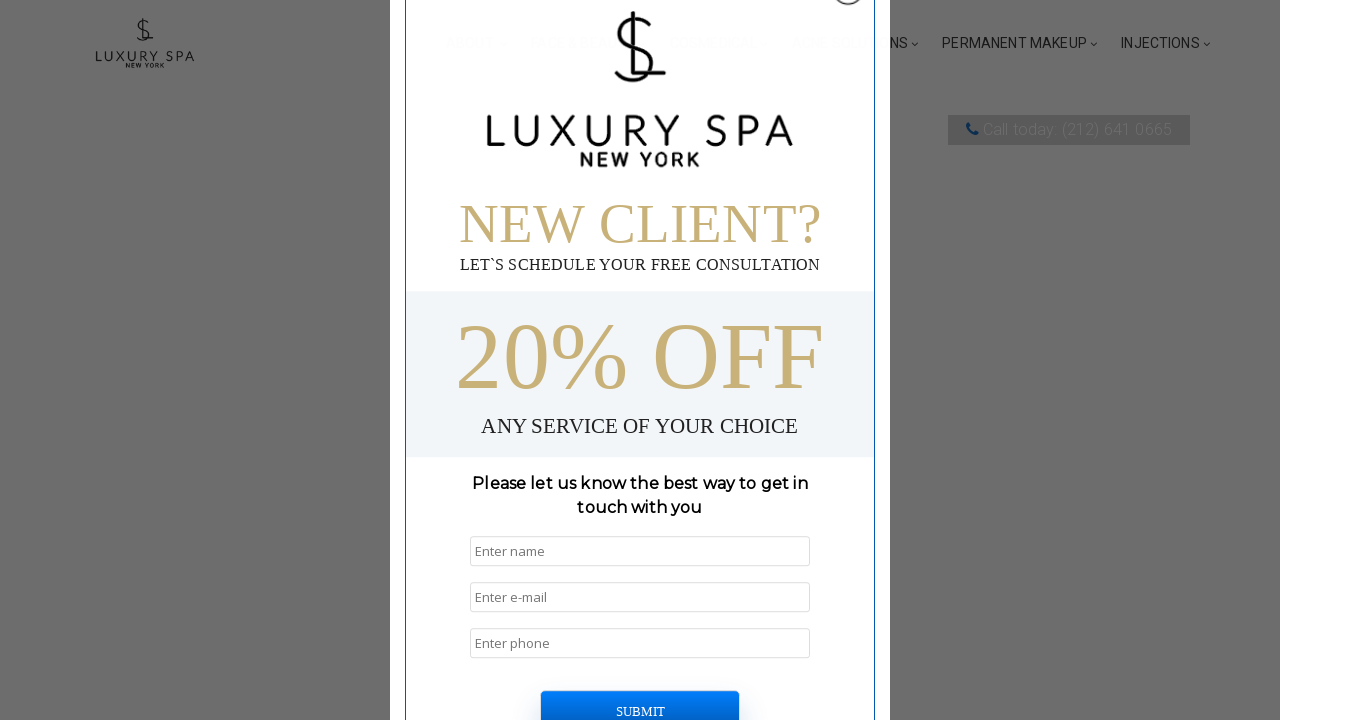

--- FILE ---
content_type: text/html; charset=UTF-8
request_url: https://luxuryspany.com/bbhd_content/header/
body_size: 21660
content:
<!DOCTYPE html>
<html lang="en-US">
<head>
    <meta charset="UTF-8">
    <meta name="viewport" content="width=device-width, initial-scale=1.0">
    <meta http-equiv="X-UA-Compatible" content="ie=edge">
    <title>Header &#8211; Luxury Spa</title>
<link rel='dns-prefetch' href='//maps.googleapis.com' />
<link rel='dns-prefetch' href='//fonts.googleapis.com' />
<link rel='dns-prefetch' href='//cdn.jsdelivr.net' />
<link rel="alternate" type="application/rss+xml" title="Luxury Spa &raquo; Feed" href="https://luxuryspany.com/feed/" />
<link rel="alternate" type="application/rss+xml" title="Luxury Spa &raquo; Comments Feed" href="https://luxuryspany.com/comments/feed/" />
<link rel='stylesheet' id='wp-block-library-css'  href='https://luxuryspany.com/wp-includes/css/dist/block-library/style.min.css?ver=5.6.16' type='text/css' media='all' />
<link rel='stylesheet' id='mfcf7_zl_button_style-css'  href='https://luxuryspany.com/wp-content/plugins/multiline-files-for-contact-form-7/css/style.css?ver=5.6.16' type='text/css' media='all' />
<link rel='stylesheet' id='rs-plugin-settings-css'  href='https://luxuryspany.com/wp-content/plugins/revslider/public/assets/css/settings.css?ver=5.4.8' type='text/css' media='all' />
<style id='rs-plugin-settings-inline-css' type='text/css'>
#rs-demo-id {}
</style>
<link rel='stylesheet' id='twenty20-style-css'  href='https://luxuryspany.com/wp-content/plugins/twenty20/assets/css/twenty20.css?ver=1.5.6' type='text/css' media='all' />
<link rel='stylesheet' id='bootstrap-css'  href='https://luxuryspany.com/wp-content/themes/visual-composer-starter/css/bootstrap.min.css?ver=3.3.7' type='text/css' media='all' />
<link rel='stylesheet' id='visualcomposerstarter-font-css'  href='https://luxuryspany.com/wp-content/themes/visual-composer-starter/css/visual-composer-starter-font.min.css?ver=3.0.1' type='text/css' media='all' />
<link rel='stylesheet' id='slick-style-css'  href='https://luxuryspany.com/wp-content/themes/visual-composer-starter/css/slick.min.css?ver=1.6.0' type='text/css' media='all' />
<link rel='stylesheet' id='visualcomposerstarter-general-css'  href='https://luxuryspany.com/wp-content/themes/visual-composer-starter/css/style.min.css?ver=3.0.1' type='text/css' media='all' />
<link rel='stylesheet' id='visualcomposerstarter-woocommerce-css'  href='https://luxuryspany.com/wp-content/themes/visual-composer-starter/css/woocommerce.min.css?ver=3.0.1' type='text/css' media='all' />
<link rel='stylesheet' id='visualcomposerstarter-responsive-css'  href='https://luxuryspany.com/wp-content/themes/visual-composer-starter/css/responsive.min.css?ver=3.0.1' type='text/css' media='all' />
<link rel='stylesheet' id='visualcomposerstarter-style-css'  href='https://luxuryspany.com/wp-content/themes/visual-composer-starter/style.css?ver=5.6.16' type='text/css' media='all' />
<link rel='stylesheet' id='visualcomposerstarter-fonts-css'  href='//fonts.googleapis.com/css?family=Roboto%3Aregular%2Citalic|Playfair+Display%3Aregular%2Citalic%26subset%3Dcyrillic%2Ccyrillic-ext%2Cdevanagari%2Cgreek%2Cgreek-ext%2Ckhmer%2Clatin%2Clatin-ext%2Cvietnamese' type='text/css' media='screen' />
<link rel='stylesheet' id='visualcomposerstarter-custom-style-css'  href='https://luxuryspany.com/wp-content/themes/visual-composer-starter/css/customizer-custom.css?ver=5.6.16' type='text/css' media='all' />
<style id='visualcomposerstarter-custom-style-inline-css' type='text/css'>

	/*Body fonts and style*/
	body,
	#main-menu ul li ul li,
	.comment-content cite,
	.entry-content cite,
	#add_payment_method .cart-collaterals .cart_totals table small,
	.woocommerce-cart .cart-collaterals .cart_totals table small,
	.woocommerce-checkout .cart-collaterals .cart_totals table small,
	.visualcomposerstarter.woocommerce-cart .woocommerce .cart-collaterals .cart_totals .cart-subtotal td,
	.visualcomposerstarter.woocommerce-cart .woocommerce .cart-collaterals .cart_totals .cart-subtotal th,
	.visualcomposerstarter.woocommerce-cart .woocommerce table.cart,
	.visualcomposerstarter.woocommerce .woocommerce-ordering,
	.visualcomposerstarter.woocommerce .woocommerce-result-count,
	.visualcomposerstarter legend,
	.visualcomposerstarter.woocommerce-account .woocommerce-MyAccount-content a.button
	 { font-family: Roboto; }
	 body,
	 .sidebar-widget-area a:hover, .sidebar-widget-area a:focus,
	 .sidebar-widget-area .widget_recent_entries ul li:hover, .sidebar-widget-area .widget_archive ul li:hover, .sidebar-widget-area .widget_categories ul li:hover, .sidebar-widget-area .widget_meta ul li:hover, .sidebar-widget-area .widget_recent_entries ul li:focus, .sidebar-widget-area .widget_archive ul li:focus, .sidebar-widget-area .widget_categories ul li:focus, .sidebar-widget-area .widget_meta ul li:focus, .visualcomposerstarter.woocommerce-cart .woocommerce table.cart .product-name a { color: #555555; }
	  .comment-content table,
	  .entry-content table { border-color: #555555; }
	  .entry-full-content .entry-author-data .author-biography,
	  .entry-full-content .entry-meta,
	  .nav-links.post-navigation a .meta-nav,
	  .search-results-header h4,
	  .entry-preview .entry-meta li,
	  .entry-preview .entry-meta li a,
	  .entry-content .gallery-caption,
	  .comment-content blockquote,
	  .entry-content blockquote,
	  .wp-caption .wp-caption-text,
	  .comments-area .comment-list .comment-metadata a { color: #777777; }
	  .comments-area .comment-list .comment-metadata a:hover,
	  .comments-area .comment-list .comment-metadata a:focus { border-bottom-color: #777777; }
	  a,
	  .comments-area .comment-list .reply a,
	  .comments-area span.required,
	  .comments-area .comment-subscription-form label:before,
	  .entry-preview .entry-meta li a:hover:before,
	  .entry-preview .entry-meta li a:focus:before,
	  .entry-preview .entry-meta li.entry-meta-category:hover:before,
	  .entry-content p a:hover,
	  .entry-content ol a:hover,
	  .entry-content ul a:hover,
	  .entry-content table a:hover,
	  .entry-content datalist a:hover,
	  .entry-content blockquote a:hover,
	  .entry-content dl a:hover,
	  .entry-content address a:hover,
	  .entry-content p a:focus,
	  .entry-content ol a:focus,
	  .entry-content ul a:focus,
	  .entry-content table a:focus,
	  .entry-content datalist a:focus,
	  .entry-content blockquote a:focus,
	  .entry-content dl a:focus,
	  .entry-content address a:focus,
	  .entry-content ul > li:before,
	  .comment-content p a:hover,
	  .comment-content ol a:hover,
	  .comment-content ul a:hover,
	  .comment-content table a:hover,
	  .comment-content datalist a:hover,
	  .comment-content blockquote a:hover,
	  .comment-content dl a:hover,
	  .comment-content address a:hover,
	  .comment-content p a:focus,
	  .comment-content ol a:focus,
	  .comment-content ul a:focus,
	  .comment-content table a:focus,
	  .comment-content datalist a:focus,
	  .comment-content blockquote a:focus,
	  .comment-content dl a:focus,
	  .comment-content address a:focus,
	  .comment-content ul > li:before,
	  .sidebar-widget-area .widget_recent_entries ul li,
	  .sidebar-widget-area .widget_archive ul li,
	  .sidebar-widget-area .widget_categories ul li,
	  .sidebar-widget-area .widget_meta ul li { color: #557cbf; }     
	  .comments-area .comment-list .reply a:hover,
	  .comments-area .comment-list .reply a:focus,
	  .comment-content p a,
	  .comment-content ol a,
	  .comment-content ul a,
	  .comment-content table a,
	  .comment-content datalist a,
	  .comment-content blockquote a,
	  .comment-content dl a,
	  .comment-content address a,
	  .entry-content p a,
	  .entry-content ol a,
	  .entry-content ul a,
	  .entry-content table a,
	  .entry-content datalist a,
	  .entry-content blockquote a,
	  .entry-content dl a,
	  .entry-content address a { border-bottom-color: #557cbf; }    
	  .entry-content blockquote, .comment-content { border-left-color: #557cbf; }
	  
	  html, #main-menu ul li ul li { font-size: 16px }
	  body, #footer, .footer-widget-area .widget-title { line-height: 1.7; }
	  body {
		letter-spacing: 0.01rem;
		font-weight: 400;
		font-style: normal;
		text-transform: none;
	  }
	  
	  .comment-content address,
	  .comment-content blockquote,
	  .comment-content datalist,
	  .comment-content dl,
	  .comment-content ol,
	  .comment-content p,
	  .comment-content table,
	  .comment-content ul,
	  .entry-content address,
	  .entry-content blockquote,
	  .entry-content datalist,
	  .entry-content dl,
	  .entry-content ol,
	  .entry-content p,
	  .entry-content table,
	  .entry-content ul {
		margin-top: 0;
		margin-bottom: 1.5rem;
	  }
	  
	  /*Buttons font and style*/
	  .comments-area .form-submit input[type=submit],
	  .blue-button { 
			background-color: #557cbf; 
			color: #f4f4f4;
			font-family: Playfair Display;
			font-size: 16px;
			font-weight: 400;
			font-style: normal;
			letter-spacing: 0.01rem;
			line-height: 1;
			text-transform: none;
			margin-top: 0;
			margin-bottom: 0;
	  }
	  .visualcomposerstarter .products .added_to_cart {
			font-family: Playfair Display;
	  }
	  .comments-area .form-submit input[type=submit]:hover, .comments-area .form-submit input[type=submit]:focus,
	  .blue-button:hover, .blue-button:focus, 
	  .entry-content p a.blue-button:hover { 
			background-color: #3c63a6; 
			color: #f4f4f4; 
	  }
	  
	  .nav-links.archive-navigation .page-numbers,
	  .visualcomposerstarter.woocommerce nav.woocommerce-pagination ul li .page-numbers {
	        background-color: #557cbf; 
			color: #f4f4f4;
	  }
	  
	  .nav-links.archive-navigation a.page-numbers:hover, 
	  .nav-links.archive-navigation a.page-numbers:focus, 
	  .nav-links.archive-navigation .page-numbers.current,
	  .visualcomposerstarter.woocommerce nav.woocommerce-pagination ul li .page-numbers:hover, 
	  .visualcomposerstarter.woocommerce nav.woocommerce-pagination ul li .page-numbers:focus, 
	  .visualcomposerstarter.woocommerce nav.woocommerce-pagination ul li .page-numbers.current {
	        background-color: #3c63a6; 
			color: #f4f4f4; 
	  }
	  .visualcomposerstarter.woocommerce button.button,
	  .visualcomposerstarter.woocommerce a.button.product_type_simple,
	  .visualcomposerstarter.woocommerce a.button.product_type_grouped,
	  .visualcomposerstarter.woocommerce a.button.product_type_variable,
	  .visualcomposerstarter.woocommerce a.button.product_type_external,
	  .visualcomposerstarter .woocommerce .buttons a.button.wc-forward,
	  .visualcomposerstarter .woocommerce #place_order,
	  .visualcomposerstarter .woocommerce .button.checkout-button,
	  .visualcomposerstarter .woocommerce .button.wc-backward,
	  .visualcomposerstarter .woocommerce .track_order .button,
	  .visualcomposerstarter .woocommerce .vct-thank-you-footer a,
	  .visualcomposerstarter .woocommerce .woocommerce-EditAccountForm .button,
	  .visualcomposerstarter .woocommerce .woocommerce-MyAccount-content a.edit,
	  .visualcomposerstarter .woocommerce .woocommerce-mini-cart__buttons.buttons a,
	  .visualcomposerstarter .woocommerce .woocommerce-orders-table__cell .button,
	  .visualcomposerstarter .woocommerce a.button,
	  .visualcomposerstarter .woocommerce button.button,
	  .visualcomposerstarter #review_form #respond .form-submit .submit
	   {
	  		background-color: #557cbf; 
			color: #f4f4f4;
			font-family: Playfair Display;
			font-size: 16px;
			font-weight: 400;
			font-style: normal;
			letter-spacing: 0.01rem;
			line-height: 1;
			text-transform: none;
			margin-top: 0;
			margin-bottom: 0;
	  }
	  .visualcomposerstarter.woocommerce button.button.alt.disabled {
            background-color: #557cbf; 
			color: #f4f4f4;
	  }
	  .visualcomposerstarter.woocommerce a.button:hover,
	  .visualcomposerstarter.woocommerce a.button:focus,
	  .visualcomposerstarter.woocommerce button.button:hover,
	  .visualcomposerstarter.woocommerce button.button:focus,
	  .visualcomposerstarter .woocommerce #place_order:hover,
	  .visualcomposerstarter .woocommerce .button.checkout-button:hover,
	  .visualcomposerstarter .woocommerce .button.wc-backward:hover,
	  .visualcomposerstarter .woocommerce .track_order .button:hover,
	  .visualcomposerstarter .woocommerce .vct-thank-you-footer a:hover,
	  .visualcomposerstarter .woocommerce .woocommerce-EditAccountForm .button:hover,
	  .visualcomposerstarter .woocommerce .woocommerce-MyAccount-content a.edit:hover,
	  .visualcomposerstarter .woocommerce .woocommerce-mini-cart__buttons.buttons a:hover,
	  .visualcomposerstarter .woocommerce .woocommerce-orders-table__cell .button:hover,
	  .visualcomposerstarter .woocommerce a.button:hover,
	  .visualcomposerstarter #review_form #respond .form-submit .submit:hover
	  .visualcomposerstarter .woocommerce #place_order:focus,
	  .visualcomposerstarter .woocommerce .button.checkout-button:focus,
	  .visualcomposerstarter .woocommerce .button.wc-backward:focus,
	  .visualcomposerstarter .woocommerce .track_order .button:focus,
	  .visualcomposerstarter .woocommerce .vct-thank-you-footer a:focus,
	  .visualcomposerstarter .woocommerce .woocommerce-EditAccountForm .button:focus,
	  .visualcomposerstarter .woocommerce .woocommerce-MyAccount-content a.edit:focus,
	  .visualcomposerstarter .woocommerce .woocommerce-mini-cart__buttons.buttons a:focus,
	  .visualcomposerstarter .woocommerce .woocommerce-orders-table__cell .button:focus,
	  .visualcomposerstarter .woocommerce a.button:focus,
	  .visualcomposerstarter #review_form #respond .form-submit .submit:focus { 
			background-color: #3c63a6; 
			color: #f4f4f4; 
	  }
	
	/*Headers fonts and style*/
	.header-widgetised-area .widget_text,
	 #main-menu > ul > li > a, 
	 .entry-full-content .entry-author-data .author-name, 
	 .nav-links.post-navigation a .post-title, 
	 .comments-area .comment-list .comment-author,
	 .comments-area .comment-list .reply a,
	 .comments-area .comment-form-comment label,
	 .comments-area .comment-form-author label,
	 .comments-area .comment-form-email label,
	 .comments-area .comment-form-url label,
	 .comment-content blockquote,
	 .entry-content blockquote { font-family: Playfair Display; }
	.entry-full-content .entry-author-data .author-name,
	.entry-full-content .entry-meta a,
	.nav-links.post-navigation a .post-title,
	.comments-area .comment-list .comment-author,
	.comments-area .comment-list .comment-author a,
	.search-results-header h4 strong,
	.entry-preview .entry-meta li a:hover,
	.entry-preview .entry-meta li a:focus { color: #333333; }
	
	.entry-full-content .entry-meta a,
	.comments-area .comment-list .comment-author a:hover,
	.comments-area .comment-list .comment-author a:focus,
	.nav-links.post-navigation a .post-title { border-bottom-color: #333333; }

	 
	 h1 {
		color: #333333;
		font-family: Playfair Display;
		font-size: 42px;
		font-weight: 400;
		font-style: normal;
		letter-spacing: 0.01rem;
		line-height: 1.1;
		margin-top: 0;
		margin-bottom: 2.125rem;
		text-transform: none;  
	 }
	 h1 a {color: #557cbf;}
	 h1 a:hover, h1 a:focus {color: #557cbf;}
	 h2 {
		color: #333333;
		font-family: Playfair Display;
		font-size: 36px;
		font-weight: 400;
		font-style: normal;
		letter-spacing: 0.01rem;
		line-height: 1.1;
		margin-top: 0;
		margin-bottom: 0.625rem;
		text-transform: none;  
	 }
	 h2 a {color: #557cbf;}
	 h2 a:hover, h2 a:focus {color: #557cbf;}
	 h3 {
		color: #333333;
		font-family: Playfair Display;
		font-size: 30px;
		font-weight: 400;
		font-style: normal;
		letter-spacing: 0.01rem;
		line-height: 1.1;
		margin-top: 0;
		margin-bottom: 0.625rem;
		text-transform: none;  
	 }
	 h3 a {color: #557cbf;}
	 h3 a:hover, h3 a:focus {color: #557cbf;}
	 h4 {
		color: #333333;
		font-family: Playfair Display;
		font-size: 22px;
		font-weight: 400;
		font-style: normal;
		letter-spacing: 0.01rem;
		line-height: 1.1;
		margin-top: 0;
		margin-bottom: 0.625rem;
		text-transform: none;  
	 }
	 h4 a {color: #557cbf;}
	 h4 a:hover, h4 a:focus {color: #557cbf;}
	 h5 {
		color: #333333;
		font-family: Playfair Display;
		font-size: 22px;
		font-weight: 400;
		font-style: normal;
		letter-spacing: 0.01rem;
		line-height: 1.1;
		margin-top: 0;
		margin-bottom: 0.625rem;
		text-transform: none;  
	 }
	 h5 a {color: #557cbf;}
	 h5 a:hover, h5 a:focus {color: #557cbf;}
	 h6 {
		color: #333333;
		font-family: Playfair Display;
		font-size: 16px;
		font-weight: 400;
		font-style: normal;
		letter-spacing: 0.01rem;
		line-height: 1.1;
		margin-top: 0;
		margin-bottom: 0.625rem;
		text-transform: none;  
	 }
	 h6 a {color: #557cbf;}
	 h6 a:hover, h6 a:focus {color: #557cbf;}
	
		/*Header and menu area background color*/
		#header .navbar .navbar-wrapper,
		body.navbar-no-background #header .navbar.fixed.scroll,
		body.header-full-width-boxed #header .navbar,
		body.header-full-width #header .navbar {
			background-color: #ffffff;
		}
		
		@media only screen and (min-width: 768px) {
			body:not(.menu-sandwich) #main-menu ul li ul { background-color: #ffffff; }
		}
		body.navbar-no-background #header .navbar {background-color: transparent;}
		
	.visualcomposerstarter.woocommerce ul.products li.product .price,
	.visualcomposerstarter.woocommerce div.product p.price,
	.visualcomposerstarter.woocommerce div.product p.price ins,
	.visualcomposerstarter.woocommerce div.product span.price,
	.visualcomposerstarter.woocommerce div.product span.price ins,
	.visualcomposerstarter.woocommerce.widget .quantity,
	.visualcomposerstarter.woocommerce.widget del,
	.visualcomposerstarter.woocommerce.widget ins,
	.visualcomposerstarter.woocommerce.widget span.woocommerce-Price-amount.amount,
	.visualcomposerstarter.woocommerce p.price ins,
	.visualcomposerstarter.woocommerce p.price,
	.visualcomposerstarter.woocommerce span.price,
	.visualcomposerstarter.woocommerce span.price ins,
	.visualcomposerstarter .woocommerce.widget span.amount,
	.visualcomposerstarter .woocommerce.widget ins {
		color: #2b4b80
	}
	
	.visualcomposerstarter.woocommerce span.price del,
	.visualcomposerstarter.woocommerce p.price del,
	.visualcomposerstarter.woocommerce p.price del span,
	.visualcomposerstarter.woocommerce span.price del span,
	.visualcomposerstarter .woocommerce.widget del,
	.visualcomposerstarter .woocommerce.widget del span.amount,
	.visualcomposerstarter.woocommerce ul.products li.product .price del {
		color: #d5d5d5
	}
	
	.visualcomposerstarter .vct-cart-items-count {
	    background: #2b4b80;
	    color: #fff;
	}
	.visualcomposerstarter .vct-cart-wrapper svg g>g {
	    fill: #2b4b80;
	}
	
	.visualcomposerstarter.woocommerce div.product .entry-categories a,
	.visualcomposerstarter.woocommerce div.product .woocommerce-tabs ul.tabs li a
	{
		color: #d5d5d5;
	}
	
	.visualcomposerstarter.woocommerce div.product .entry-categories a:hover,
	.visualcomposerstarter.woocommerce-cart .woocommerce table.cart .product-name a:hover,
	.visualcomposerstarter.woocommerce div.product .woocommerce-tabs ul.tabs li a:hover,
	.visualcomposerstarter.woocommerce div.product .entry-categories a:focus,
	.visualcomposerstarter.woocommerce-cart .woocommerce table.cart .product-name a:focus,
	.visualcomposerstarter.woocommerce div.product .woocommerce-tabs ul.tabs li a:focus,
	{
		color: #2b4b80;
	}
	
	.visualcomposerstarter.woocommerce div.product .woocommerce-tabs ul.tabs li.active a
	{
		color: #2b4b80;
	}
	.visualcomposerstarter.woocommerce div.product .woocommerce-tabs ul.tabs li.active a:before
	{
		background: #2b4b80;
	}
	
	.woocommerce button.button[name="update_cart"],
    .button[name="apply_coupon"],
    .vct-checkout-button,
    .woocommerce button.button:disabled, 
    .woocommerce button.button:disabled[disabled]
	{
		color: #4e4e4e;
	}
	.visualcomposerstarter .woocommerce.widget.widget_price_filter .ui-slider .ui-slider-handle,
	.visualcomposerstarter .woocommerce.widget.widget_price_filter .ui-slider .ui-slider-range
	{
		background-color: #2b4b80;
	}
	.visualcomposerstarter .woocommerce.widget li a
	{
		color: #000;
	}
	.visualcomposerstarter .woocommerce.widget li a:hover,
	.visualcomposerstarter .woocommerce.widget li a:focus
	{
		color: #2b4b80;
	}
	.visualcomposerstarter.woocommerce-cart .woocommerce table.cart a.remove:before,
	.visualcomposerstarter .woocommerce.widget .cart_list li a.remove:before,
	.visualcomposerstarter.woocommerce-cart .woocommerce table.cart a.remove:after,
	.visualcomposerstarter .woocommerce.widget .cart_list li a.remove:after
	{
		background-color: #d5d5d5;
	}
</style>
<link rel='stylesheet' id='cptemplates-dsv-acf-google-maps-css'  href='https://luxuryspany.com/wp-content/plugins/custom-page-templates/assets/css/acf-google-maps.css?ver=3.0.17' type='text/css' media='all' />
<link rel='stylesheet' id='bb-css-css'  href='https://luxuryspany.com/wp-content/plugins/bb_footer_builder/bestbugcore//assets/css/style.css?ver=1.3.8' type='text/css' media='all' />
<link rel='stylesheet' id='bbfb-css'  href='https://luxuryspany.com/wp-content/plugins/bb_footer_builder//assets/css/bbfb.css?ver=1.9.5' type='text/css' media='all' />
<style id='bbfb-inline-css' type='text/css'>
.vc_custom_1558570989890{margin-top: 40px !important;}.vc_custom_1558571027293{margin-top: 0px !important;margin-bottom: 0px !important;border-top-width: 0px !important;border-bottom-width: 0px !important;padding-top: 0px !important;padding-bottom: 0px !important;}#bb-footer-inside-footer.bb-footer-inside { max-width: 1470px; }
</style>
<link rel='stylesheet' id='font-awesome-css'  href='https://luxuryspany.com/wp-content/plugins/js_composer/assets/lib/bower/font-awesome/css/font-awesome.min.css?ver=5.7' type='text/css' media='all' />
<link rel='stylesheet' id='bbhb-css'  href='https://luxuryspany.com/wp-content/plugins/bb_header_builder//assets/css/bbhb.css?ver=1.6.5' type='text/css' media='all' />
<style id='bbhb-inline-css' type='text/css'>
.vc_custom_1558545378290{background-color: #ffffff !important;}.vc_custom_1558973690377{margin-top: 0px !important;margin-bottom: 0px !important;border-top-width: 0px !important;border-bottom-width: 0px !important;padding-top: 0px !important;padding-bottom: 0px !important;}.bb-header-inside { max-width: 1440px; }
</style>
<link rel='stylesheet' id='js_composer_front-css'  href='https://luxuryspany.com/wp-content/plugins/js_composer/assets/css/js_composer.min.css?ver=5.7' type='text/css' media='all' />
<link rel='stylesheet' id='bfa-font-awesome-css'  href='//cdn.jsdelivr.net/fontawesome/4.7.0/css/font-awesome.min.css?ver=4.7.0' type='text/css' media='all' />
<link rel='stylesheet' id='bsf-Defaults-css'  href='https://luxuryspany.com/wp-content/uploads/smile_fonts/Defaults/Defaults.css?ver=5.6.16' type='text/css' media='all' />
<link rel='stylesheet' id='cp-module-main-style-css'  href='https://luxuryspany.com/wp-content/plugins/convertplug/modules/assets/css/cp-module-main.css?ver=5.6.16' type='text/css' media='all' />
<link rel='stylesheet' id='smile-modal-style-css'  href='https://luxuryspany.com/wp-content/plugins/convertplug/modules/modal/assets/css/modal.min.css?ver=5.6.16' type='text/css' media='all' />
<link rel='stylesheet' id='ultimate-style-min-css'  href='https://luxuryspany.com/wp-content/plugins/Ultimate_VC_Addons/assets/min-css/ultimate.min.css?ver=3.16.26' type='text/css' media='all' />
<script type='text/javascript' id='jquery-core-js-extra'>
/* <![CDATA[ */
var visualcomposerstarter = {"ajax_url":"https:\/\/luxuryspany.com\/wp-admin\/admin-ajax.php","nonce":"0a7f64fec0","woo_coupon_form":""};
var slide_in = {"demo_dir":"https:\/\/luxuryspany.com\/wp-content\/plugins\/convertplug\/modules\/slide_in\/assets\/demos"};
/* ]]> */
</script>
<script type='text/javascript' src='https://luxuryspany.com/wp-includes/js/jquery/jquery.min.js?ver=3.5.1' id='jquery-core-js'></script>
<script type='text/javascript' src='https://luxuryspany.com/wp-includes/js/jquery/jquery-migrate.min.js?ver=3.3.2' id='jquery-migrate-js'></script>
<script type='text/javascript' src='https://luxuryspany.com/wp-content/plugins/multiline-files-for-contact-form-7/js/zl-multine-files.js?ver=5.6.16' id='mfcf7_zl_multiline_files_script-js'></script>
<script type='text/javascript' src='https://luxuryspany.com/wp-content/plugins/revslider/public/assets/js/jquery.themepunch.tools.min.js?ver=5.4.8' id='tp-tools-js'></script>
<script type='text/javascript' src='https://luxuryspany.com/wp-content/plugins/revslider/public/assets/js/jquery.themepunch.revolution.min.js?ver=5.4.8' id='revmin-js'></script>
<link rel="https://api.w.org/" href="https://luxuryspany.com/wp-json/" /><link rel="EditURI" type="application/rsd+xml" title="RSD" href="https://luxuryspany.com/xmlrpc.php?rsd" />
<link rel="wlwmanifest" type="application/wlwmanifest+xml" href="https://luxuryspany.com/wp-includes/wlwmanifest.xml" /> 
<meta name="generator" content="WordPress 5.6.16" />
<link rel="canonical" href="https://luxuryspany.com/bbhd_content/header/" />
<link rel='shortlink' href='https://luxuryspany.com/?p=1978' />
<link rel="alternate" type="application/json+oembed" href="https://luxuryspany.com/wp-json/oembed/1.0/embed?url=https%3A%2F%2Fluxuryspany.com%2Fbbhd_content%2Fheader%2F" />
<link rel="alternate" type="text/xml+oembed" href="https://luxuryspany.com/wp-json/oembed/1.0/embed?url=https%3A%2F%2Fluxuryspany.com%2Fbbhd_content%2Fheader%2F&#038;format=xml" />
<style type="text/css">.recentcomments a{display:inline !important;padding:0 !important;margin:0 !important;}</style><meta name="generator" content="Powered by WPBakery Page Builder - drag and drop page builder for WordPress."/>
<!--[if lte IE 9]><link rel="stylesheet" type="text/css" href="https://luxuryspany.com/wp-content/plugins/js_composer/assets/css/vc_lte_ie9.min.css" media="screen"><![endif]--><meta name="generator" content="Powered by Slider Revolution 5.4.8 - responsive, Mobile-Friendly Slider Plugin for WordPress with comfortable drag and drop interface." />
<!-- start Simple Custom CSS and JS -->
<style type="text/css">
/* Add your CSS code here.

For example:
.example {
    color: red;
}

For brushing up on your CSS knowledge, check out http://www.w3schools.com/css/css_syntax.asp

End of comment */
h2, .eapps-instagram-feed-title {
  color: #212121;
  font-family: "Cinzel";
  font-size: 55px;
  font-weight: 400; }

h1 {
  color: #212121;
  font-family: "Cinzel";
  font-size: 55px;
  font-weight: 400; }

h3 {
  color: #212121;
  font-family: "Cinzel";
  font-size: 26px;
  font-weight: 400; }

h4 {
  color: #212121;
  font-family: "Cinzel";
  font-size: 21px;
  font-weight: 400;
  line-height: 32px; }

p {
  color: #666;
  font-family: "Roboto";
  font-size: 16px;
  font-weight: 300; }

.logosmall img {
  width: 150px; }

header, footer {
  overflow: hidden; }

.is-sticky .phoneflex {
  display: none; }

.bbhd-menu > .menu > li a {
  color: #212121;
  font-family: "Roboto";
  font-size: 14px;
  font-weight: 500;
  text-transform: uppercase; }
  .bbhd-menu > .menu > li a:hover {
    color: #0058b1; }

.bbhd-menu > .menu > li.active a {
  color: #0058b1;
  text-decoration: underline; }
  .bbhd-menu > .menu > li.active li a {
    color: #333;
    text-decoration: none; }

.bbhd-menu li a .caret {
  display: none; }

.headerblock {
  padding-top: 15px;
  padding-bottom: 15px;
  border-bottom: 1px solid rgba(255, 255, 255, 0.3); }

.headertext h1 {
  font-family: "Cinzel";
  font-size: 55px;
  font-weight: 400;
  color: black !important;
  text-align: center !important;
  margin-bottom: 10px; }
  .headertext p {
    font-family: "Roboto";
    font-weight: 100;
    line-height: 38px;
    font-size: 20px;
    color: black;
    text-align: center !important; }
  .headertext a {
    margin: 0 auto !important;
    width: 190px;
    text-align: center !important;
    display: block;
    box-shadow: 0 10px 25px rgba(0, 88, 177, 0.2) !important;
    background-color: #0058b1;
    color: #fff;
    font-family: "Roboto";
    font-size: 14px !important;
    font-weight: 700 !important;
    line-height: 21px !important;
    text-transform: uppercase;
    padding: 10px 20px !important;
    border: 0px !important; }
    .headertext a:hover {
      color: white !important;
      border: 0px !important; }

.sliderform {
  position: absolute;
  width: 100%;
  max-width: 1100px;
  margin: 0 auto;
  left: 0;
  right: 0;
  display: block;
  bottom: 50px; }
  .sliderform ul > li, .sliderform ul > li {
    padding-left: 5px !important; }
  .sliderform .gform_wrapper ul li.gfield {
    margin-top: 0px; }
  .sliderform .gform_body {
    display: inline-block;
    width: 89%; }
    .sliderform .gform_body li {
      display: inline-block;
      width: 25%; }
    .sliderform .gform_body input {
      border: 1px solid #0058b1;
      background-color: #fff;
      color: #4d4d4d;
      font-family: "Roboto";
      font-size: 14px !important;
      /* Text style for "Full Name" */
      font-weight: 400;
      letter-spacing: 0.7px; }
  .sliderform .gform_footer {
    display: inline-block;
    width: 10%; }
  .sliderform .slidertitle h3 {
    color: #fff;
    font-family: Cinzel;
    font-size: 32px;
    font-weight: 400;
    text-transform: uppercase;
    /* For Safari 3.0 to 6.0 */
    -webkit-transition: color 1s;
    /* For modern browsers */
    transition: color 1s; }
  .sliderform .gform_wrapper .gform_footer input.button, .sliderform .gform_wrapper .gform_footer input[type=submit], .sliderform .gform_wrapper .gform_page_footer input.button, .sliderform .gform_wrapper .gform_page_footer input[type=submit] {
    box-shadow: 0 10px 25px rgba(0, 88, 177, 0.2);
    background-color: #0058b1;
    font-family: "Roboto";
    font-size: 14px;
    font-weight: 400;
    color: white;
    line-height: 21px;
    border: 0px;
    text-transform: uppercase;
    padding: 6px 30px; }

.sliderbottom {
  margin-bottom: 0px; }

.menuflex {
  position: relative; }

.phoneflex {
  position: absolute;
  color: #fff;
  font-family: "Roboto";
  font-size: 15px;
  font-weight: 400;
  right: 20px;
  line-height: 30px;
  top: 100px;
  padding: 5px 18px;
  background-color: rgba(0, 0, 0, 0.2); }
  .phoneflex p {
    color: #fff; }
  .phoneflex i {
    color: #0058b1; }

.imagehover {
  position: relative; }
  .imagehover h2 {
    transition: none !important;
    position: absolute;
    color: #fff;
    font-family: Cinzel;
    font-size: 28px;
    font-weight: 400;
    text-transform: uppercase;
    left: 0;
    right: 0;
    bottom: 0;
    top: 75px;
    height: 1px;
    animation: none; }

.comment-content ul > li, .entry-content ul > li {
  padding-left: 0px; }

.comment-content ul > li:before, .entry-content ul > li:before {
  content: ""; }

.servicebox {
  max-width: 100%;
  margin: 0 auto;
  background-color: white;
  text-align: center;
  padding-bottom: 20px;
  display: block;
  border: 1px solid #e6e6e6;
  position: relative;
  overflow: hidden; }
  .servicebox .label {
    position: absolute;
    top: -9px;
    background: #0058b1;
    left: -92px;
    width: 60px;
    padding: 29px 81px 9px 81px;
    height: 50px;
    display: table;
    transform: rotate(-45deg);
    color: #fff;
    font-family: Montserrat;
    font-size: 10px;
    font-weight: lighter;
    text-transform: uppercase;
    white-space: initial; }
  .servicebox .price {
    background-color: #f7f7f7;
    color: #4d4d4d;
    font-family: "Cinzel";
    line-height: 61px;
    font-weight: 400;
    text-align: center;
    padding-top: 7px; }
    .servicebox .price strong {
      color: #0058b1;
      font-size: 32px;
      text-transform: uppercase; }
  .servicebox h3 {
    color: #0058b1;
    font-family: "Cinzel";
    font-size: 21px;
    font-weight: 400;
    line-height: 21px;
    margin-top: 20px; }
  .servicebox p {
    color: #666;
    font-family: "Roboto";
    font-size: 14px;
    font-weight: 400;
    padding-left: 10px;
    padding-right: 10px; }
  .servicebox a {
    border: 1px solid #0058b1;
    padding: 8px 50px;
    margin-bottom: 15px;
    display: inline-block;
    width: auto;
    text-transform: uppercase; }
    .servicebox a:hover {
      box-shadow: 0 10px 25px rgba(0, 88, 177, 0.2);
      background-color: #0058b1;
      color: white !important; }

.reviews {
  color: #666;
  font-family: 'Roboto';
  font-size: 16px;
  font-weight: 400;
  line-height: 24px; }
  .reviews p {
    color: #666;
    font-family: 'Roboto';
    font-size: 16px;
    font-weight: 400;
    line-height: 24px; }
  .reviews h5 {
    color: #0058b1;
    font-family: "Cinzel";
    font-size: 18px;
    font-weight: 700;
    margin-top: 20px;
    margin-bottom: 15px; }

.headertext.blacktext h1, .headertext.blacktext p {
  color: black !important; }

.contactinfo h6 {
  color: #0058b1;
  font-family: "Cinzel";
  font-size: 16px;
  font-weight: 400; }
  .contactinfo p {
    color: #212121;
    font-family: "Roboto";
    font-size: 14px;
    font-weight: 400; }
  .contactinfo i {
    color: #0058b1; }
  .contactinfo a {
    border-bottom: 0px !important;
    text-decoration: none !important; }

.bb-footer-inside {
  max-width: 1150px; }

.footer h6 {
  color: #0058b1;
  font-family: "Cinzel";
  font-size: 16px;
  font-weight: 400;
  line-height: 21px; }
  .footer p {
    color: #212121;
    font-family: "Roboto";
    font-size: 14px;
    font-weight: 400; }
  .footer #menu-menu-footer-full {
    text-align: center; }
  .footer #menu-menu-footer {
    text-align: center; }
  .footer .bbhd-menu, .footer #menu-menu-footer {
    width: 100%; }
  .footer .bbhd-menu > .menu > li {
    padding: 5px 0; }
  .footer i {
    color: #0058b1; }

.servicelist img {
  box-shadow: 0 4px 10px rgba(0, 0, 0, 0.1); }
  .servicelist h3 {
    color: #212121;
    font-family: "Cinzel";
    font-size: 21px;
    font-weight: 400;
    margin-top: 20px;
    line-height: 33px; }
  .servicelist .vc_grid-item {
    padding-bottom: 10px !important; }

.bbhd-menu li .bb-dropdown-menu {
  min-width: 280px; }

.scheduleformblock {
  border: 2px solid #0058b1;
  background-color: #fff;
  padding: 25px; }
  .scheduleformblock input {
    border: 1px solid #0058b1;
    background-color: #fff;
    color: #4d4d4d !important;
    font-family: "Roboto" !important;
    font-size: 14px !important;
    font-weight: 400 !important;
    line-height: 21px !important;
    letter-spacing: 0.7px !important;
    padding: 8px; }
  .scheduleformblock input[type="submit"] {
    box-shadow: 0 10px 25px rgba(0, 88, 177, 0.2);
    background-color: #0058b1;
    color: #fff !important;
    padding: 8px 50px;
    text-transform: uppercase;
    margin: 0 auto;
    display: inline-block; }
  .scheduleformblock .gform_footer {
    text-align: center; }
  .scheduleformblock li {
    width: 50%;
    display: inline-block;
    padding-right: 0px; }
  .scheduleformblock #field_2_5 {
    width: 100%;
    text-align: center; }
    .scheduleformblock #field_2_5 h3 {
      color: #212121;
      font-family: "Cinzel";
      font-size: 32px;
      font-weight: 400; }
    .scheduleformblock #field_2_5 p {
      color: #4d4d4d;
      font-family: "Roboto";
      font-size: 14px;
      font-weight: 400;
      padding-bottom: 0px;
      margin-bottom: 0px; }

.scheduleformblock.borderinside {
  border: 0px;
  padding: 0px;
  background-color: transparent; }
  .scheduleformblock.borderinside .consultation_wrapper {
    border: 2px solid #0058b1;
    background-color: #fff;
    padding: 25px; }

.borderinside h2 {
  color: #fffefe;
  font-family: "Cinzel";
  font-size: 21px;
  font-weight: 400;
  background-color: #0058b1;
  padding: 11px; }
  .borderinside .vc_gitem-col {
    padding: 0px; }
  .borderinside .vc_grid-item {
    padding-bottom: 0px !important; }
  .borderinside .vc_grid-item-mini h3 {
    color: #212121;
    font-family: "Cinzel";
    font-size: 14px;
    font-weight: 600;
    line-height: 21px;
    text-transform: uppercase;
    margin-top: 10px; }

.benefitsslot ul {
  display: table;
  width: 100%; }
  .benefitsslot li {
    width: 33%;
    display: table-cell;
    vertical-align: middle;
    padding-left: 50px !important;
    position: relative;
    color: #4d4d4d;
    font-family: "Roboto";
    font-size: 14px;
    font-weight: 400;
    line-height: 24px;
    margin-bottom: 20px !important;
    height: 45px !important; }
  .benefitsslot li:before {
    background-color: #eaeef7;
    height: 31px;
    width: 31px;
    text-align: center;
    border-radius: 50px;
    content: "\2714" !important;
    display: block;
    color: #3259ad;
    font-size: 17px !important;
    line-height: 30px !important;
    position: absolute;
    left: 5px !important;
    top: 6px !important; }

.bbhd-container-boxed .bbhd-flexbox-container {
  max-width: 1140px; }

.serviceboxpage {
  width: 570px;
  background-color: #fff;
  margin: 0 auto;
  padding: 15px; }
  .serviceboxpage h5 {
    color: #4d4d4d;
    font-family: "Cinzel";
    font-size: 21px;
    font-weight: 400; }
  .serviceboxpage .timeservicetext, .serviceboxpage .priceservicetext {
    color: #0058b1;
    font-size: 32px;
    text-transform: uppercase; }
    .serviceboxpage .timeservicetext strong, .serviceboxpage .priceservicetext strong {
      color: #4d4d4d;
      font-family: "Cinzel";
      font-size: 21px;
      font-weight: 400; }
  .serviceboxpage .priceservicetext span {
    font-size: 12px !important; }
  .serviceboxpage .timeservice {
    width: 50%;
    margin: 0 auto;
    display: inline-block;
    border-right: 2px solid #0058b1;
    text-align: center; }
  .serviceboxpage .priceservice {
    width: 49%;
    float: right;
    margin: 0 auto;
    display: inline-block;
    text-align: center; }

.serviceboxpage.notime .priceservice {
  width: 100%;
  float: initial; }

.contentdescription h4 {
  color: #0058b1;
  font-family: "Cinzel";
  font-size: 18px;
  line-height: 21px;
  font-weight: 700; }
  .contentdescription p {
    color: #333;
    font-family: "Roboto";
    font-size: 16px;
    font-weight: 300;
    line-height: 24px; }
  .contentdescription li {
    color: #333;
    font-family: "Roboto";
    font-size: 16px;
    font-weight: 300;
    line-height: 24px;
    margin-bottom: 10px;
    list-style: initial !important;
    list-style-position: inside !important; }
  .contentdescription ul {
    list-style: initial; }

.membership i {
  background-color: #eaeef7;
  border-radius: 50px;
  padding: 10px; }
  .membership p {
    margin-top: 20px;
    color: #212121;
    display: block; }

.bluelinebox {
  border: 1px solid #0058b1; }

.chemicalfirstrow {
  min-height: 250px; }

.chemicalsecondrow {
  min-height: 220px; }

.chemicalthirdrow {
  min-height: 250px; }

.chemicaltreatment em, .chemicaltreatment strong {
  color: #0058b1;
  font-family: "Roboto";
  font-size: 14px;
  font-weight: 700;
  /* Text style for "Please ref" */
  line-height: 21px;
  letter-spacing: 0.7px; }
  .chemicaltreatment li {
    list-style: initial !important;
    list-style-position: inside;
    color: #666;
    font-family: "Roboto";
    font-size: 16px;
    font-weight: 300; }
  .chemicaltreatment ul {
    margin-left: 20px; }

.plasmapen h6 {
  color: #cce6ff;
  font-family: "Cinzel";
  font-size: 60px;
  font-weight: 700; }
  .plasmapen h2 {
    color: #212121;
    font-family: "Cinzel";
    font-size: 32px;
    font-weight: 400;
    margin-bottom: 30px; }
  .plasmapen li {
    width: 49%;
    display: inline-block;
    padding-left: 50px !important;
    margin-bottom: 15px; }
    .plasmapen li:before {
      background-color: #eaeef7;
      height: 31px;
      width: 31px;
      text-align: center;
      border-radius: 50px;
      content: "\2714" !important;
      display: block;
      color: #3259ad;
      font-size: 17px !important;
      line-height: 30px !important;
      position: absolute;
      left: 5px !important;
      top: 6px !important; }

.acnefooter h3 {
  color: #212121;
  font-family: "Cinzel";
  font-size: 32px;
  font-weight: 400; }

.acnelist h6 {
  color: #cce6ff;
  font-family: "Cinzel";
  font-size: 60px;
  font-weight: 700; }
  .acnelist h3 a {
    color: #212121;
    margin-bottom: 25px !important;
    display: block; }
  .acnelist table {
    border: 0px !important; }
    .acnelist table tr:nth-child(even) {
      background: #fafafa;
      border: 0px !important; }
      .acnelist table tr:nth-child(even) .medium {
        background-color: #f2f2f2;
        text-align: center; }
    .acnelist table tr:nth-child(odd) {
      background: #f2f9ff;
      border: 0px !important; }
      .acnelist table tr:nth-child(odd) .medium {
        background-color: #cce6ff;
        text-align: center; }
    .acnelist table td {
      border: 0px !important;
      color: #212121;
      font-family: "Roboto";
      font-size: 14px;
      font-weight: 700;
      line-height: 21px;
      text-transform: uppercase;
      letter-spacing: 0.7px;
      padding: 20px 20px !important; }
    .acnelist table .medium {
      width: 100px; }
    .acnelist table .timetd {
      width: 120px; }

.vc_toggle_title {
  border: 1px solid #0058b1;
  padding: 10px; }
  .vc_toggle_title .vc_toggle_icon {
    margin-left: 10px !important;
    color: #0058b1 !important;
    border-color: #0058b1 !important;
    background-color: #0058b1 !important; }
    .vc_toggle_title .vc_toggle_icon:before, .vc_toggle_title .vc_toggle_icon:after {
      color: #0058b1 !important;
      border-color: #0058b1 !important;
      background-color: #0058b1 !important; }
  .vc_toggle_title h4 {
    color: #0058b1;
    font-family: Roboto;
    font-size: 14px;
    font-weight: 700;
    line-height: 21px;
    text-transform: uppercase; }

.vc_toggle_active .vc_toggle_title {
  box-shadow: 0 10px 25px rgba(0, 88, 177, 0.2);
  background-color: #0058b1; }
  .vc_toggle_active .vc_toggle_title h4 {
    color: white; }
  .vc_toggle_active .vc_toggle_title .vc_toggle_icon {
    color: white !important;
    border-color: white !important;
    background-color: white !important; }

.acneetreatment strong {
  color: #0058b1;
  font-family: Roboto;
  font-size: 14px;
  font-weight: 700;
  line-height: 21px;
  text-transform: uppercase; }
  .acneetreatment p {
    margin-bottom: 0px; }
  .acneetreatment ul, .acneetreatment li {
    list-style: initial !important; }
  .acneetreatment ul {
    margin-left: 20px; }
  .acneetreatment li {
    width: 50%;
    padding-right: 20px;
    float: left; }

.vc_toggle_content ul, .vc_toggle_content li {
  list-style: initial !important;
  color: #333;
  font-family: "Roboto";
  font-size: 16px;
  font-weight: 300;
  line-height: 24px; }

.facebeauty .bbhd-mega-menu {
  margin-left: -358px !important;
  background-image: url(/wp-content/uploads/2019/06/For-2-line.jpg) !important;
  background-repeat: no-repeat !important;
  background-size: contain !important; }

.acnemenu .bbhd-mega-menu {
  margin-left: -588px !important;
  background-image: url(/wp-content/uploads/2019/06/For-2-line.jpg) !important;
  background-repeat: no-repeat !important;
  background-size: contain !important; }

.permanentmenu .bbhd-mega-menu {
  margin-left: -730px !important;
  background-image: url(/wp-content/uploads/2019/06/For-2-line.jpg) !important;
  background-repeat: no-repeat !important;
  background-size: contain !important; }

.injectionmenu .bbhd-mega-menu {
  margin-left: -898px !important;
  background-image: url(/wp-content/uploads/2019/06/For-2-line.jpg) !important;
  background-repeat: no-repeat !important;
  background-size: contain !important; }

.skintagremoval .bbhd-mega-menu {
  margin-left: -1010px !important;
  background-image: url(/wp-content/uploads/2019/06/For-2-line.jpg) !important;
  background-repeat: no-repeat !important;
  background-size: contain !important; }

.megamenu p {
  font-size: 13px;
  font-family: "Roboto";
  color: #4c4c4c; }

.cp_id_33937 .popuplogo {
  margin-top: 40px; }
  .cp_id_33937 h2 {
    text-transform: uppercase;
    color: #c9b27a;
    font-size: 55px;
    font-weight: 400;
    line-height: 40px;
    font-family: "Kazimir Text";
    text-align: center;
    margin-top: 30px; }
  .cp_id_33937 p {
    color: #212121;
    font-family: "Kazimir Text";
    font-size: 16px;
    font-weight: 400;
    text-transform: uppercase;
    text-align: center;
    margin-top: 10px; }
  .cp_id_33937 .pricepop {
    background-color: rgba(216, 225, 235, 0.3);
    padding-top: 15px;
    padding-bottom: 5px; }
    .cp_id_33937 .pricepop .twonyoff {
      color: #c9b27a;
      font-family: "Kazimir Text";
      font-size: 94px;
      font-weight: 400;
      text-transform: uppercase;
      text-align: center;
      line-height: 100px; }
    .cp_id_33937 .pricepop p {
      color: #212121;
      font-family: "Kazimir Text";
      font-size: 21px;
      font-weight: 400;
      text-transform: uppercase;
      margin-bottom: 15px; }
  .cp_id_33937 strong {
    color: #000;
    font-family: "Montserrat";
    font-size: 16px;
    font-weight: 600;
    line-height: 24px;
    max-width: 340px;
    display: block;
    margin: 0 auto;
    text-align: center;
    margin-top: 15px; }
  .cp_id_33937 .borderaround {
    border: 1px solid #0058b1;
    border-radius: 25px;
    margin-top: 15px;
    margin-bottom: 15px; }
  .cp_id_33937 .cp_cs_overlay {
    border-radius: 25px; }
  .cp_id_33937 .cp-overlay-close {
    right: 26px !important;
    top: 28px !important; }
  .cp_id_33937 .gform_wrapper ul.gform_fields li.gfield {
    padding-right: 0px; }
  .cp_id_33937 .gform_body {
    max-width: 340px;
    margin: 0 auto;
    display: block; }
  .cp_id_33937 .gform_button {
    text-align: center !important;
    margin: 0 auto !important;
    display: block !important;
    box-shadow: 0 15px 30px rgba(0, 88, 177, 0.2);
    border-radius: 5px;
    background-color: #0058b1;
    background-image: linear-gradient(to top, #0058b1 0%, #007efc 100%);
    color: #fff;
    font-family: "Kazimir Text";
    font-size: 16px;
    font-weight: 500;
    line-height: 21px;
    text-transform: uppercase;
    width: 200px !important; }

.referbutton {
  box-shadow: 0 10px 25px rgba(0, 88, 177, 0.2);
  background-color: #0058b1;
  font-family: "Roboto";
  font-size: 14px;
  font-weight: 400;
  color: white;
  line-height: 21px;
  border: 0px;
  text-transform: uppercase;
  padding: 15px 50px;
  margin-top: 30px !important;
  display: block;
  margin: 0 auto;
  width: 250px; }

.theperk {
  background-image: url(https://skincenter.fstry.com/wp-content/uploads/2019/05/perk.jpg?id=3243) !important; }

.benefitservice {
  background-image: url(https://skincenter.fstry.com/wp-content/uploads/2019/05/benefits.jpg?id=3093) !important; }

.caret {
  display: none; }

.bbhd-menu-mobile-wrap .bbhd-header-menuside ul li a {
  padding: 9px 20px; }

.custom .tp-bullet {
  background: #4a96e2; }

.custom .tp-bullet:hover, .custom .tp-bullet.selected {
  background: #0058b1; }

.imagehover {
  background-color: black; }
  .imagehover a:hover {
    opacity: 0.5;
    transition: opacity 0.25s ease-in-out;
    -moz-transition: opacity 0.25s ease-in-out;
    -webkit-transition: opacity 0.25s ease-in-out; }
  .imagehover h2, .imagehover h2:hover {
    -webkit-transition: none !important;
    -moz-transition: none !important;
    -o-transition: none !important;
    transition: none !important; }

@media (min-width: 1601px) {
  .headerback, .backgroundheaderspot {
    background-position: right top; } }

@media (min-width: 1200px) and (max-width: 1600px) {
  .headerback, .backgroundheaderspot {
    background-position: right top;
    background-size: 1370px;
    max-height: 490px; }

  .ult-spacer {
    max-height: 200px; } }

@media (max-width: 1200px) {
  .bbhd-logo img {
    width: 100%;
    max-width: 150px;
    height: auto; }

  .bbhd-open-menu-mobile {
    position: absolute;
    right: 30px;
    top: 30px;
    font-size: 30px; }

  .servicebox p {
    font-size: 13px; }

  .sliderform {
    position: initial;
    margin-top: 20px; }

  .bb-footer-container {
    margin-right: 45px;
    margin-left: 45px; }

  .headerback, .backgroundheaderspot {
    background-size: 1100px;
    background-position: right top;
    background-repeat: no-repeat;
    min-height: 400px; } }

@media (max-width: 768px) {
  .sliderform {
    position: initial;
    margin-top: 20px; }

  .bb-footer-container {
    margin-right: 25px;
    margin-left: 25px; }

  h1 {
    font-size: 36px; }

  .headerback, .backgroundheaderspot {
    background-size: 930px;
    background-position: right top;
    background-repeat: no-repeat;
    min-height: 320px; }

  .servicebox {
    min-height: 270px; }
    .servicebox h3 {
      font-size: 16px; } }

@media (max-width: 767px) {
  .vc_custom_heading {
    margin-top: 30px; }

  .servicebox h3 {
    font-size: 21px; }

  .bb-footer-container {
    margin-right: 15px;
    margin-left: 15px; }

  h1 {
    font-size: 28px; }

  .acnelist table .medium {
    width: 75px; }

  .acnelist table .timetd {
    width: 100px; }

  h2 {
    font-size: 35px; }

  .serviceboxpage {
    width: 100%; }

  .serviceboxpage .timeservice {
    width: 100%;
    border: 0px; }

  .serviceboxpage .priceservice {
    width: 100%;
    float: none;
    margin-top: 15px; }

  .bacgkroundnone, .benefitservice {
    background-image: none !important; }

  .plasmapen li, .scheduleformblock li {
    width: 100%;
    display: block; }

  .benefitsslot li {
    display: block;
    width: 100%;
    padding-top: 10px; }

  .headerback, .backgroundheaderspot {
    background-size: 810px;
    background-position: right top;
    background-repeat: no-repeat; }

  .limitpostgrid {
    overflow: hidden; } }

@media screen and (min-width: 1023px) {
  .bbhd-hide-on-desktop {
    display: none; } }

@media screen and (max-width: 1200px) {
  .bbhd-hide-on-mobile {
    display: none; }

  .bbhd-hide-on-desktop {
    display: block; } }

#PureChatWidget.purechat .purechat-widget-header .purechat-btn {
  background-color: #fff !important; }

.makeapplink {
  border: 1px solid #0058b1;
  background-color: #fff;
  color: #4d4d4d !important;
  font-family: "Roboto" !important;
  font-size: 14px !important;
  font-weight: 400 !important;
  line-height: 21px !important;
  letter-spacing: 0.7px !important;
  padding: 8px;
  box-shadow: 0 10px 25px rgba(0, 88, 177, 0.2);
  background-color: #0058b1;
  color: #fff !important;
  padding: 8px 50px;
  text-transform: uppercase;
  margin: 0 auto;
  display: inline-block; }

.skincentergiftcard h4 {
  color: #212121;
  font-family: Cinzel;
  font-size: 26px;
  font-weight: 400;
  line-height: 32px; }
  .skincentergiftcard h5 {
    color: #cce6ff;
    font-family: Cinzel;
    font-size: 60px;
    font-weight: 700;
    line-height: 38.58px;
    text-transform: uppercase; }
  .skincentergiftcard p {
    color: #4d4d4d;
    font-size: 16px;
    font-weight: 300;
    line-height: 21px; }

</style>
<!-- end Simple Custom CSS and JS -->
<!-- Add HTML code in the header, the footer or in the content as a shortcode.

## In the header
	For example, you can add the following code to the header for loading the jQuery library from Google CDN:
	<script src="https://ajax.googleapis.com/ajax/libs/jquery/3.1.0/jquery.min.js"></script>

	or the following one for loading the Bootstrap library from MaxCDN:
	<link rel="stylesheet" href="https://maxcdn.bootstrapcdn.com/bootstrap/3.3.7/css/bootstrap.min.css" integrity="sha384-BVYiiSIFeK1dGmJRAkycuHAHRg32OmUcww7on3RYdg4Va+PmSTsz/K68vbdEjh4u" crossorigin="anonymous">

## As shortcode
	You can use it in a post/page as [ccj id="shortcode_id"]. ("ccj" stands for "Custom CSS and JS").

## Shortcode variables:
	For the shortcode: [ccj id="shortcode_id" variable="Ana"]

	and the shortcode content: Good morning, {$variable}!
    OR, equivalently, the content: Good morning, <?php echo $variable; ?>

	this will be output on the website: Good morning, Ana!

-- End of the comment --> 
<link href="https://fonts.googleapis.com/css?family=Cinzel&display=swap" rel="stylesheet">
<link href="https://fonts.googleapis.com/css?family=Roboto:100,300&display=swap" rel="stylesheet">
<!-- start Simple Custom CSS and JS -->
<script type="text/javascript">
/* Default comment here */ 
jQuery( document ).ready(function() {
  //jQuery("li.menu-item-has-children").click(function(e) {  // mouse enter
  //  jQuery(" li.menu-item .sub-menu").hide(); // display immediate child
 //     jQuery(this).find(" > .sub-menu").toggle(); // display immediate child
  
  jQuery("#menu-computer-menu a").on('click', function(){
    if(jQuery(this).parent('li').attr("id") == "menu-item-3711"){
      window.location = "/face-beauty/"; 
    }

        if(jQuery(this).parent('li').attr("id") == "menu-item-3769"){
      window.location = "/cosmedical/"; 
    }
    
        if(jQuery(this).parent('li').attr("id") == "menu-item-3770"){
      window.location = "/acne-solutions/"; 
    }
    
        if(jQuery(this).parent('li').attr("id") == "menu-item-3771"){
      window.location = "/semi-permanent-makeup/"; 
    }
    
        if(jQuery(this).parent('li').attr("id") == "menu-item-3773"){
      window.location = "/injections-fillers/"; 
    }
   
    
        if(jQuery(this).parent('li').attr("id") == "menu-item-3881"){
      window.location = "/cosmedical/skin-tag-removal/"; 
    }
});
  
});

</script>
<!-- end Simple Custom CSS and JS -->
<script type="text/javascript">function setREVStartSize(e){									
						try{ e.c=jQuery(e.c);var i=jQuery(window).width(),t=9999,r=0,n=0,l=0,f=0,s=0,h=0;
							if(e.responsiveLevels&&(jQuery.each(e.responsiveLevels,function(e,f){f>i&&(t=r=f,l=e),i>f&&f>r&&(r=f,n=e)}),t>r&&(l=n)),f=e.gridheight[l]||e.gridheight[0]||e.gridheight,s=e.gridwidth[l]||e.gridwidth[0]||e.gridwidth,h=i/s,h=h>1?1:h,f=Math.round(h*f),"fullscreen"==e.sliderLayout){var u=(e.c.width(),jQuery(window).height());if(void 0!=e.fullScreenOffsetContainer){var c=e.fullScreenOffsetContainer.split(",");if (c) jQuery.each(c,function(e,i){u=jQuery(i).length>0?u-jQuery(i).outerHeight(!0):u}),e.fullScreenOffset.split("%").length>1&&void 0!=e.fullScreenOffset&&e.fullScreenOffset.length>0?u-=jQuery(window).height()*parseInt(e.fullScreenOffset,0)/100:void 0!=e.fullScreenOffset&&e.fullScreenOffset.length>0&&(u-=parseInt(e.fullScreenOffset,0))}f=u}else void 0!=e.minHeight&&f<e.minHeight&&(f=e.minHeight);e.c.closest(".rev_slider_wrapper").css({height:f})					
						}catch(d){console.log("Failure at Presize of Slider:"+d)}						
					};</script>
	<!-- Fonts Plugin CSS - https://fontsplugin.com/ -->
	<style>
			</style>
	<!-- Fonts Plugin CSS -->
	<style type="text/css" data-type="vc_shortcodes-custom-css">.vc_custom_1558545378290{background-color: #ffffff !important;}.vc_custom_1558973690377{margin-top: 0px !important;margin-bottom: 0px !important;border-top-width: 0px !important;border-bottom-width: 0px !important;padding-top: 0px !important;padding-bottom: 0px !important;}</style><noscript><style type="text/css"> .wpb_animate_when_almost_visible { opacity: 1; }</style></noscript></head>
<body data-rsssl=1>
            <header id="bb-header-container-" class="bb-header-container">
            <div id="bb-header-inside-" class="bb-header-inside">
                <div class="vc_row wpb_row vc_row-fluid headerblock vc_custom_1558545378290 vc_row-has-fill bbhd-hide-on-mobile bbhd-overlay bbhd-container-boxed bbhd-sticky bbhd-hide-background bbhd-overflow"><div class="wpb_column vc_column_container vc_col-sm-12"><div class="vc_column-inner"><div class="wpb_wrapper"><div class=" bbhd-flexbox-container menuflex bbhd-justify_content-left bbhd-align_items-center"><div class=" bbhd-flexbox-item  bbhd-text-left flex-grow-0" style="max-width: 200px;flex-basis: 200px;"><a class="bbhd-logo logosmall" href="https://luxuryspany.com" ><img alt="" src="https://luxuryspany.com/wp-content/uploads/2019/05/logo.png" /></a></div><div class=" bbhd-flexbox-item  bbhd-text-right flex-grow-1" ><div class="bbhd-menu bbhd-menu-dark computer text-right bbhd-shape-rounded"><div class="bbhd-menu menu__container"><ul id="menu-computer-menu" class="menu"><li  id="menu-item-2315" class="menu-item menu-item-type-post_type menu-item-object-page menu-item-has-children menu-item-2315 dropdown"><a title="About" href="https://luxuryspany.com/about-us/" class="dropdown-toggle">About <span class="bb-caret"></span></a><style>.vc_custom_1558573229968{background-image: url(https://skincenter.fstry.com/wp-content/uploads/2019/05/aboutus.jpg?id=3076) !important;}</style>
<ul role="menu" class=" bb-dropdown-menu" >
	<li  id="menu-item-2142" class="menu-item menu-item-type-post_type menu-item-object-page menu-item-2142"><a title="Specials Promotions" href="https://luxuryspany.com/specials/">Specials Promotions</a><style>.vc_custom_1559522549005{background-image: url(https://skincenter.fstry.com/wp-content/uploads/2019/05/Microblading-2.jpg?id=3452) !important;}.vc_custom_1559522493075{margin-bottom: 0px !important;border-bottom-width: 0px !important;padding-bottom: 0px !important;}</style></li>
	<li  id="menu-item-2705" class="menu-item menu-item-type-post_type menu-item-object-page menu-item-2705"><a title="Membership" href="https://luxuryspany.com/membership/">Membership</a><style>.vc_custom_1559522775566{background-image: url(https://skincenter.fstry.com/wp-content/uploads/2019/05/membarship-1.jpg?id=3211) !important;}.vc_custom_1558552140056{background-image: url(https://skincenter.fstry.com/wp-content/uploads/2019/05/review.jpg?id=2839) !important;}.vc_custom_1559522816405{margin-bottom: 0px !important;border-bottom-width: 0px !important;padding-bottom: 0px !important;}.vc_custom_1558709988022{margin-top: 0px !important;margin-right: 0px !important;margin-bottom: 0px !important;margin-left: 0px !important;border-top-width: 0px !important;border-right-width: 0px !important;border-bottom-width: 0px !important;border-left-width: 0px !important;padding-top: 0px !important;padding-right: 0px !important;padding-bottom: 0px !important;padding-left: 0px !important;}.vc_custom_1558709862092{margin-top: 0px !important;margin-right: 0px !important;margin-bottom: 0px !important;margin-left: 0px !important;border-top-width: 0px !important;border-right-width: 0px !important;border-bottom-width: 0px !important;border-left-width: 0px !important;padding-top: 0px !important;padding-right: 0px !important;padding-bottom: 0px !important;padding-left: 0px !important;}.vc_custom_1557522839532{margin-top: 0px !important;margin-bottom: 0px !important;border-top-width: 0px !important;border-bottom-width: 0px !important;padding-top: 0px !important;padding-bottom: 0px !important;}.vc_custom_1558709994276{margin-top: 0px !important;margin-right: 0px !important;margin-bottom: 0px !important;margin-left: 0px !important;border-top-width: 0px !important;border-right-width: 0px !important;border-bottom-width: 0px !important;border-left-width: 0px !important;padding-top: 0px !important;padding-right: 0px !important;padding-bottom: 0px !important;padding-left: 0px !important;}.vc_custom_1558709868561{margin-top: 0px !important;margin-right: 0px !important;margin-bottom: 0px !important;margin-left: 0px !important;border-top-width: 0px !important;border-right-width: 0px !important;border-bottom-width: 0px !important;border-left-width: 0px !important;padding-top: 0px !important;padding-right: 0px !important;padding-bottom: 0px !important;padding-left: 0px !important;}.vc_custom_1557522843753{margin-top: 0px !important;margin-bottom: 0px !important;border-top-width: 0px !important;border-bottom-width: 0px !important;padding-top: 0px !important;padding-bottom: 0px !important;}.vc_custom_1558709999603{margin-top: 0px !important;margin-right: 0px !important;margin-bottom: 0px !important;margin-left: 0px !important;border-top-width: 0px !important;border-right-width: 0px !important;border-bottom-width: 0px !important;border-left-width: 0px !important;padding-top: 0px !important;padding-right: 0px !important;padding-bottom: 0px !important;padding-left: 0px !important;}.vc_custom_1558709874525{margin-top: 0px !important;margin-right: 0px !important;margin-bottom: 0px !important;margin-left: 0px !important;border-top-width: 0px !important;border-right-width: 0px !important;border-bottom-width: 0px !important;border-left-width: 0px !important;padding-top: 0px !important;padding-right: 0px !important;padding-bottom: 0px !important;padding-left: 0px !important;}.vc_custom_1557522847916{margin-top: 0px !important;margin-bottom: 0px !important;border-top-width: 0px !important;border-bottom-width: 0px !important;padding-top: 0px !important;padding-bottom: 0px !important;}</style></li>
	<li  id="menu-item-3869" class="menu-item menu-item-type-post_type menu-item-object-page menu-item-3869"><a title="Refer a Friend" href="https://luxuryspany.com/refer-friends/">Refer a Friend</a><style>.vc_custom_1559101340228{background-image: url(https://skincenter.fstry.com/wp-content/uploads/2019/05/review.jpg?id=2839) !important;}.vc_custom_1558576445162{margin-top: 0px !important;margin-bottom: 0px !important;border-top-width: 0px !important;border-bottom-width: 0px !important;padding-top: 0px !important;padding-bottom: 0px !important;}</style></li>
	<li  id="menu-item-4286" class="menu-item menu-item-type-post_type menu-item-object-page menu-item-4286"><a title="Gift Cards" href="https://luxuryspany.com/gift-cards/">Gift Cards</a><style>.vc_custom_1558576445162{margin-top: 0px !important;margin-bottom: 0px !important;border-top-width: 0px !important;border-bottom-width: 0px !important;padding-top: 0px !important;padding-bottom: 0px !important;}.vc_custom_1560138500530{background-color: #f2f9ff !important;}</style></li>
	<li  id="menu-item-4403" class="menu-item menu-item-type-post_type menu-item-object-page menu-item-4403"><a title="Luxury Spa Forms" href="https://luxuryspany.com/labelle-spa-forms/">Luxury Spa Forms</a><style>.vc_custom_1558576445162{margin-top: 0px !important;margin-bottom: 0px !important;border-top-width: 0px !important;border-bottom-width: 0px !important;padding-top: 0px !important;padding-bottom: 0px !important;}</style></li>
	<li  id="menu-item-4314" class="menu-item menu-item-type-post_type menu-item-object-page menu-item-4314"><a title="Return &#038; Refund Policy" href="https://luxuryspany.com/return-refund-policy/">Return &#038; Refund Policy</a><style>.vc_custom_1560051195519{background-image: url(https://skincenter.fstry.com/wp-content/uploads/2019/05/review.jpg?id=2839) !important;}.vc_custom_1558576445162{margin-top: 0px !important;margin-bottom: 0px !important;border-top-width: 0px !important;border-bottom-width: 0px !important;padding-top: 0px !important;padding-bottom: 0px !important;}</style></li>
</ul>
</li>
<li  id="menu-item-3711" class="facebeauty menu-item menu-item-type-post_type menu-item-object-bbhd_megamenu menu-item-3711"><a title="Face &#038; Beauty" href="javascript:;">Face &#038; Beauty<span class="bb-caret"></span></a><div class="bbhd-mega-menu" style="width:1140px"><div class="vc_row wpb_row vc_row-fluid bbhd-overflow"><div class="wpb_column vc_column_container vc_col-sm-12"><div class="vc_column-inner"><div class="wpb_wrapper"><div class="ult-spacer spacer-69705a529b272" data-id="69705a529b272" data-height="10" data-height-mobile="10" data-height-tab="10" data-height-tab-portrait="10" data-height-mobile-landscape="10" style="clear:both;display:block;"></div></div></div></div></div><div class="vc_row wpb_row vc_row-fluid megamenu vc_custom_1558995819594 vc_row-has-fill bbhd-overflow"><div class="wpb_column vc_column_container vc_col-sm-1/5 vc_col-has-fill"><div class="vc_column-inner vc_custom_1558995648962"><div class="wpb_wrapper">
	<div  class="wpb_single_image wpb_content_element vc_align_center  vc_custom_1559065622872">
		
		<figure class="wpb_wrapper vc_figure">
			<a href="/face-beauty/skin-tag-removal/" target="_self" class="vc_single_image-wrapper   vc_box_border_grey"><img width="136" height="100" src="https://luxuryspany.com/wp-content/uploads/2019/05/European-4.jpg" class="vc_single_image-img attachment-full" alt="" loading="lazy" /></a>
		</figure>
	</div>

	<div class="wpb_text_column wpb_content_element  vc_custom_1558995286395" >
		<div class="wpb_wrapper">
			<p style="text-align: center;">European Cleansing Facial</p>

		</div>
	</div>
</div></div></div><div class="wpb_column vc_column_container vc_col-sm-1/5 vc_col-has-fill"><div class="vc_column-inner vc_custom_1558995654091"><div class="wpb_wrapper">
	<div  class="wpb_single_image wpb_content_element vc_align_center  vc_custom_1559065657977">
		
		<figure class="wpb_wrapper vc_figure">
			<a href="/face-beauty/signature-facial/" target="_self" class="vc_single_image-wrapper   vc_box_border_grey"><img width="136" height="100" src="https://luxuryspany.com/wp-content/uploads/2019/05/Signature-Facial-2.jpg" class="vc_single_image-img attachment-full" alt="" loading="lazy" /></a>
		</figure>
	</div>

	<div class="wpb_text_column wpb_content_element  vc_custom_1558995385011" >
		<div class="wpb_wrapper">
			<p style="text-align: center;">Signature Facial</p>

		</div>
	</div>
</div></div></div><div class="wpb_column vc_column_container vc_col-sm-1/5 vc_col-has-fill"><div class="vc_column-inner vc_custom_1558995659317"><div class="wpb_wrapper">
	<div  class="wpb_single_image wpb_content_element vc_align_center  vc_custom_1559065710632">
		
		<figure class="wpb_wrapper vc_figure">
			<a href="/face-beauty/european-deep-cleansing-facial/" target="_self" class="vc_single_image-wrapper   vc_box_border_grey"><img width="136" height="100" src="https://luxuryspany.com/wp-content/uploads/2019/05/Deep-pore.jpg" class="vc_single_image-img attachment-full" alt="" loading="lazy" /></a>
		</figure>
	</div>

	<div class="wpb_text_column wpb_content_element  vc_custom_1558995392456" >
		<div class="wpb_wrapper">
			<p style="text-align: center;">Deep Pore Cleansing Facial</p>

		</div>
	</div>
</div></div></div><div class="wpb_column vc_column_container vc_col-sm-1/5 vc_col-has-fill"><div class="vc_column-inner vc_custom_1558995664798"><div class="wpb_wrapper">
	<div  class="wpb_single_image wpb_content_element vc_align_center  vc_custom_1559065808733">
		
		<figure class="wpb_wrapper vc_figure">
			<a href="/face-beauty/sensitive-skin-facial/" target="_self" class="vc_single_image-wrapper   vc_box_border_grey"><img width="136" height="100" src="https://luxuryspany.com/wp-content/uploads/2019/05/Sensitive-Skin-Facial.jpg" class="vc_single_image-img attachment-full" alt="" loading="lazy" /></a>
		</figure>
	</div>

	<div class="wpb_text_column wpb_content_element  vc_custom_1558995400034" >
		<div class="wpb_wrapper">
			<p style="text-align: center;">Sensitive Skin Facial</p>

		</div>
	</div>
</div></div></div><div class="wpb_column vc_column_container vc_col-sm-1/5 vc_col-has-fill"><div class="vc_column-inner vc_custom_1558995670482"><div class="wpb_wrapper">
	<div  class="wpb_single_image wpb_content_element vc_align_center  vc_custom_1559065847747">
		
		<figure class="wpb_wrapper vc_figure">
			<a href="/face-beauty/brightening-facial/" target="_self" class="vc_single_image-wrapper   vc_box_border_grey"><img width="136" height="100" src="https://luxuryspany.com/wp-content/uploads/2019/05/Brightening-Facial-1.jpg" class="vc_single_image-img attachment-full" alt="" loading="lazy" /></a>
		</figure>
	</div>

	<div class="wpb_text_column wpb_content_element  vc_custom_1558995406728" >
		<div class="wpb_wrapper">
			<p style="text-align: center;">Brightening Facial</p>

		</div>
	</div>
</div></div></div></div><div class="vc_row wpb_row vc_row-fluid megamenu vc_custom_1558995822862 vc_row-has-fill bbhd-overflow"><div class="wpb_column vc_column_container vc_col-sm-1/5 vc_col-has-fill"><div class="vc_column-inner vc_custom_1558995685801"><div class="wpb_wrapper">
	<div  class="wpb_single_image wpb_content_element vc_align_center  vc_custom_1559065881654">
		
		<figure class="wpb_wrapper vc_figure">
			<a href="/face-beauty/oxygen-facial/" target="_self" class="vc_single_image-wrapper   vc_box_border_grey"><img width="136" height="100" src="https://luxuryspany.com/wp-content/uploads/2019/05/Oxygen-Facial-1.jpg" class="vc_single_image-img attachment-full" alt="" loading="lazy" /></a>
		</figure>
	</div>

	<div class="wpb_text_column wpb_content_element  vc_custom_1558995412465" >
		<div class="wpb_wrapper">
			<p style="text-align: center;">Oxygen Facial</p>

		</div>
	</div>
</div></div></div><div class="wpb_column vc_column_container vc_col-sm-1/5 vc_col-has-fill"><div class="vc_column-inner vc_custom_1558995691114"><div class="wpb_wrapper">
	<div  class="wpb_single_image wpb_content_element vc_align_center  vc_custom_1559168395712">
		
		<figure class="wpb_wrapper vc_figure">
			<a href="/face-beauty/the-red-carpet-facial/" target="_self" class="vc_single_image-wrapper   vc_box_border_grey"><img width="136" height="100" src="https://luxuryspany.com/wp-content/uploads/2019/05/The-Red-Carpet-Facial.jpg" class="vc_single_image-img attachment-full" alt="" loading="lazy" /></a>
		</figure>
	</div>

	<div class="wpb_text_column wpb_content_element  vc_custom_1558995418091" >
		<div class="wpb_wrapper">
			<p style="text-align: center;">The Red Carpet Facial</p>

		</div>
	</div>
</div></div></div><div class="wpb_column vc_column_container vc_col-sm-1/5 vc_col-has-fill"><div class="vc_column-inner vc_custom_1558995696903"><div class="wpb_wrapper">
	<div  class="wpb_single_image wpb_content_element vc_align_center  vc_custom_1607006828762">
		
		<figure class="wpb_wrapper vc_figure">
			<a href="/face-beauty/vacuum-butt-lift/" target="_self" class="vc_single_image-wrapper   vc_box_border_grey"><img width="136" height="100" src="https://luxuryspany.com/wp-content/uploads/2020/12/butlift.jpg" class="vc_single_image-img attachment-full" alt="" loading="lazy" /></a>
		</figure>
	</div>

	<div class="wpb_text_column wpb_content_element  vc_custom_1607006859906" >
		<div class="wpb_wrapper">
			<p style="text-align: center;">Vacuum But Lift</p>

		</div>
	</div>
</div></div></div><div class="wpb_column vc_column_container vc_col-sm-1/5 vc_col-has-fill"><div class="vc_column-inner vc_custom_1558995702158"><div class="wpb_wrapper">
	<div  class="wpb_single_image wpb_content_element vc_align_center  vc_custom_1559066008517">
		
		<figure class="wpb_wrapper vc_figure">
			<a href="/face-beauty/microcurrent/" target="_self" class="vc_single_image-wrapper   vc_box_border_grey"><img width="136" height="100" src="https://luxuryspany.com/wp-content/uploads/2019/05/Microcurrent-2.jpg" class="vc_single_image-img attachment-full" alt="" loading="lazy" /></a>
		</figure>
	</div>

	<div class="wpb_text_column wpb_content_element  vc_custom_1558995443831" >
		<div class="wpb_wrapper">
			<p style="text-align: center;">Microcurrent</p>

		</div>
	</div>
</div></div></div><div class="wpb_column vc_column_container vc_col-sm-1/5 vc_col-has-fill"><div class="vc_column-inner vc_custom_1558995709532"><div class="wpb_wrapper">
	<div  class="wpb_single_image wpb_content_element vc_align_center  vc_custom_1559066049824">
		
		<figure class="wpb_wrapper vc_figure">
			<a href="/face-beauty/led-light-therapy/" target="_self" class="vc_single_image-wrapper   vc_box_border_grey"><img width="136" height="100" src="https://luxuryspany.com/wp-content/uploads/2019/05/LED.jpg" class="vc_single_image-img attachment-full" alt="" loading="lazy" /></a>
		</figure>
	</div>

	<div class="wpb_text_column wpb_content_element  vc_custom_1558995582157" >
		<div class="wpb_wrapper">
			<p style="text-align: center;">LED Light Therapy</p>

		</div>
	</div>
</div></div></div></div><div class="vc_row wpb_row vc_row-fluid megamenu vc_custom_1558996216907 vc_row-has-fill bbhd-overflow"><div class="wpb_column vc_column_container vc_col-sm-1/5 vc_col-has-fill"><div class="vc_column-inner vc_custom_1558995727879"><div class="wpb_wrapper">
	<div  class="wpb_single_image wpb_content_element vc_align_center  vc_custom_1559096754517">
		
		<figure class="wpb_wrapper vc_figure">
			<a href="/face-beauty/crystal-microdermabrasion/" target="_self" class="vc_single_image-wrapper   vc_box_border_grey"><img width="136" height="100" src="https://luxuryspany.com/wp-content/uploads/2019/05/Crystal.jpg" class="vc_single_image-img attachment-full" alt="" loading="lazy" /></a>
		</figure>
	</div>

	<div class="wpb_text_column wpb_content_element  vc_custom_1558995456520" >
		<div class="wpb_wrapper">
			<p style="text-align: center;">Crystal Microdermabrasion</p>

		</div>
	</div>
</div></div></div><div class="wpb_column vc_column_container vc_col-sm-1/5 vc_col-has-fill"><div class="vc_column-inner vc_custom_1558995732949"><div class="wpb_wrapper">
	<div  class="wpb_single_image wpb_content_element vc_align_center  vc_custom_1559096858809">
		
		<figure class="wpb_wrapper vc_figure">
			<a href="/face-beauty/dermaplaning/" target="_self" class="vc_single_image-wrapper   vc_box_border_grey"><img width="136" height="100" src="https://luxuryspany.com/wp-content/uploads/2019/05/Dermaplaning-2.jpg" class="vc_single_image-img attachment-full" alt="" loading="lazy" /></a>
		</figure>
	</div>

	<div class="wpb_text_column wpb_content_element  vc_custom_1558995461664" >
		<div class="wpb_wrapper">
			<p style="text-align: center;">Dermaplaning</p>

		</div>
	</div>
</div></div></div><div class="wpb_column vc_column_container vc_col-sm-1/5 vc_col-has-fill"><div class="vc_column-inner vc_custom_1558995737790"><div class="wpb_wrapper">
	<div  class="wpb_single_image wpb_content_element vc_align_center  vc_custom_1559096871067">
		
		<figure class="wpb_wrapper vc_figure">
			<a href="/face-beauty/buccal-massage/" target="_self" class="vc_single_image-wrapper   vc_box_border_grey"><img width="136" height="100" src="https://luxuryspany.com/wp-content/uploads/2019/05/Buccal-Massage-3.jpg" class="vc_single_image-img attachment-full" alt="" loading="lazy" /></a>
		</figure>
	</div>

	<div class="wpb_text_column wpb_content_element  vc_custom_1558995466715" >
		<div class="wpb_wrapper">
			<p style="text-align: center;">Buccal Massage</p>

		</div>
	</div>
</div></div></div><div class="wpb_column vc_column_container vc_col-sm-1/5 vc_col-has-fill"><div class="vc_column-inner vc_custom_1558995743905"><div class="wpb_wrapper">
	<div  class="wpb_single_image wpb_content_element vc_align_center  vc_custom_1564717789077">
		
		<figure class="wpb_wrapper vc_figure">
			<a href="/face-beauty/laser-carbon-peel/" target="_self" class="vc_single_image-wrapper   vc_box_border_grey"><img width="136" height="100" src="https://luxuryspany.com/wp-content/uploads/2019/05/ezgif-2-90ca10ebdc99.jpg" class="vc_single_image-img attachment-full" alt="" loading="lazy" /></a>
		</figure>
	</div>

	<div class="wpb_text_column wpb_content_element  vc_custom_1558995472281" >
		<div class="wpb_wrapper">
			<p style="text-align: center;">Laser Carbon Peel</p>

		</div>
	</div>
</div></div></div><div class="wpb_column vc_column_container vc_col-sm-1/5 vc_col-has-fill"><div class="vc_column-inner vc_custom_1558995750226"><div class="wpb_wrapper">
	<div  class="wpb_single_image wpb_content_element vc_align_center  vc_custom_1559096812545">
		
		<figure class="wpb_wrapper vc_figure">
			<a href="/face-beauty/hydroworks-facials/" target="_self" class="vc_single_image-wrapper   vc_box_border_grey"><img width="136" height="100" src="https://luxuryspany.com/wp-content/uploads/2019/05/Hydraworks-Facial-1.jpg" class="vc_single_image-img attachment-full" alt="" loading="lazy" /></a>
		</figure>
	</div>

	<div class="wpb_text_column wpb_content_element  vc_custom_1558995476965" >
		<div class="wpb_wrapper">
			<p style="text-align: center;">Hydraworks Facial</p>

		</div>
	</div>
</div></div></div></div></div><style>.vc_custom_1558995819594{margin-bottom: 10px !important;border-bottom-width: 0px !important;padding-bottom: 0px !important;}.vc_custom_1558995822862{margin-bottom: 10px !important;border-bottom-width: 0px !important;padding-bottom: 0px !important;}.vc_custom_1558996216907{margin-bottom: 10px !important;border-bottom-width: 0px !important;padding-bottom: 0px !important;}.vc_custom_1558995648962{margin-top: 0px !important;margin-bottom: 0px !important;border-top-width: 0px !important;border-bottom-width: 0px !important;padding-top: 0px !important;padding-bottom: 0px !important;}.vc_custom_1558995654091{margin-top: 0px !important;margin-bottom: 0px !important;border-top-width: 0px !important;border-bottom-width: 0px !important;padding-top: 0px !important;padding-bottom: 0px !important;}.vc_custom_1558995659317{margin-top: 0px !important;margin-bottom: 0px !important;border-top-width: 0px !important;border-bottom-width: 0px !important;padding-top: 0px !important;padding-bottom: 0px !important;}.vc_custom_1558995664798{margin-top: 0px !important;margin-bottom: 0px !important;border-top-width: 0px !important;border-bottom-width: 0px !important;padding-top: 0px !important;padding-bottom: 0px !important;}.vc_custom_1558995670482{margin-top: 0px !important;margin-bottom: 0px !important;border-top-width: 0px !important;border-bottom-width: 0px !important;padding-top: 0px !important;padding-bottom: 0px !important;}.vc_custom_1559065622872{margin-top: 0px !important;margin-bottom: 0px !important;border-top-width: 0px !important;border-bottom-width: 0px !important;padding-top: 0px !important;padding-bottom: 0px !important;}.vc_custom_1558995286395{margin-top: 0px !important;margin-bottom: 0px !important;border-top-width: 0px !important;border-bottom-width: 0px !important;padding-top: 0px !important;padding-bottom: 0px !important;}.vc_custom_1559065657977{margin-top: 0px !important;margin-bottom: 0px !important;border-top-width: 0px !important;border-bottom-width: 0px !important;padding-top: 0px !important;padding-bottom: 0px !important;}.vc_custom_1558995385011{margin-top: 0px !important;margin-bottom: 0px !important;border-top-width: 0px !important;border-bottom-width: 0px !important;padding-top: 0px !important;padding-bottom: 0px !important;}.vc_custom_1559065710632{margin-top: 0px !important;margin-bottom: 0px !important;border-top-width: 0px !important;border-bottom-width: 0px !important;padding-top: 0px !important;padding-bottom: 0px !important;}.vc_custom_1558995392456{margin-top: 0px !important;margin-bottom: 0px !important;border-top-width: 0px !important;border-bottom-width: 0px !important;padding-top: 0px !important;padding-bottom: 0px !important;}.vc_custom_1559065808733{margin-top: 0px !important;margin-bottom: 0px !important;border-top-width: 0px !important;border-bottom-width: 0px !important;padding-top: 0px !important;padding-bottom: 0px !important;}.vc_custom_1558995400034{margin-top: 0px !important;margin-bottom: 0px !important;border-top-width: 0px !important;border-bottom-width: 0px !important;padding-top: 0px !important;padding-bottom: 0px !important;}.vc_custom_1559065847747{margin-top: 0px !important;margin-bottom: 0px !important;border-top-width: 0px !important;border-bottom-width: 0px !important;padding-top: 0px !important;padding-bottom: 0px !important;}.vc_custom_1558995406728{margin-top: 0px !important;margin-bottom: 0px !important;border-top-width: 0px !important;border-bottom-width: 0px !important;padding-top: 0px !important;padding-bottom: 0px !important;}.vc_custom_1558995685801{margin-top: 0px !important;margin-bottom: 0px !important;border-top-width: 0px !important;border-bottom-width: 0px !important;padding-top: 0px !important;padding-bottom: 0px !important;}.vc_custom_1558995691114{margin-top: 0px !important;margin-bottom: 0px !important;border-top-width: 0px !important;border-bottom-width: 0px !important;padding-top: 0px !important;padding-bottom: 0px !important;}.vc_custom_1558995696903{margin-top: 0px !important;margin-bottom: 0px !important;border-top-width: 0px !important;border-bottom-width: 0px !important;padding-top: 0px !important;padding-bottom: 0px !important;}.vc_custom_1558995702158{margin-top: 0px !important;margin-bottom: 0px !important;border-top-width: 0px !important;border-bottom-width: 0px !important;padding-top: 0px !important;padding-bottom: 0px !important;}.vc_custom_1558995709532{margin-top: 0px !important;margin-bottom: 0px !important;border-top-width: 0px !important;border-bottom-width: 0px !important;padding-top: 0px !important;padding-bottom: 0px !important;}.vc_custom_1559065881654{margin-top: 0px !important;margin-bottom: 0px !important;border-top-width: 0px !important;border-bottom-width: 0px !important;padding-top: 0px !important;padding-bottom: 0px !important;}.vc_custom_1558995412465{margin-top: 0px !important;margin-bottom: 0px !important;border-top-width: 0px !important;border-bottom-width: 0px !important;padding-top: 0px !important;padding-bottom: 0px !important;}.vc_custom_1559168395712{margin-top: 0px !important;margin-bottom: 0px !important;border-top-width: 0px !important;border-bottom-width: 0px !important;padding-top: 0px !important;padding-bottom: 0px !important;}.vc_custom_1558995418091{margin-top: 0px !important;margin-bottom: 0px !important;border-top-width: 0px !important;border-bottom-width: 0px !important;padding-top: 0px !important;padding-bottom: 0px !important;}.vc_custom_1607006828762{margin-top: 0px !important;margin-bottom: 0px !important;border-top-width: 0px !important;border-bottom-width: 0px !important;padding-top: 0px !important;padding-bottom: 0px !important;}.vc_custom_1607006859906{margin-top: 0px !important;margin-bottom: 0px !important;border-top-width: 0px !important;border-bottom-width: 0px !important;padding-top: 0px !important;padding-bottom: 0px !important;}.vc_custom_1559066008517{margin-top: 0px !important;margin-bottom: 0px !important;border-top-width: 0px !important;border-bottom-width: 0px !important;padding-top: 0px !important;padding-bottom: 0px !important;}.vc_custom_1558995443831{margin-top: 0px !important;margin-bottom: 0px !important;border-top-width: 0px !important;border-bottom-width: 0px !important;padding-top: 0px !important;padding-bottom: 0px !important;}.vc_custom_1559066049824{margin-top: 0px !important;margin-bottom: 0px !important;border-top-width: 0px !important;border-bottom-width: 0px !important;padding-top: 0px !important;padding-bottom: 0px !important;}.vc_custom_1558995582157{margin-top: 0px !important;margin-bottom: 0px !important;border-top-width: 0px !important;border-bottom-width: 0px !important;padding-top: 0px !important;padding-bottom: 0px !important;}.vc_custom_1558995727879{margin-top: 0px !important;margin-bottom: 0px !important;border-top-width: 0px !important;border-bottom-width: 0px !important;padding-top: 0px !important;padding-bottom: 0px !important;}.vc_custom_1558995732949{margin-top: 0px !important;margin-bottom: 0px !important;border-top-width: 0px !important;border-bottom-width: 0px !important;padding-top: 0px !important;padding-bottom: 0px !important;}.vc_custom_1558995737790{margin-top: 0px !important;margin-bottom: 0px !important;border-top-width: 0px !important;border-bottom-width: 0px !important;padding-top: 0px !important;padding-bottom: 0px !important;}.vc_custom_1558995743905{margin-top: 0px !important;margin-bottom: 0px !important;border-top-width: 0px !important;border-bottom-width: 0px !important;padding-top: 0px !important;padding-bottom: 0px !important;}.vc_custom_1558995750226{margin-top: 0px !important;margin-bottom: 0px !important;border-top-width: 0px !important;border-bottom-width: 0px !important;padding-top: 0px !important;padding-bottom: 0px !important;}.vc_custom_1559096754517{margin-top: 0px !important;margin-bottom: 0px !important;border-top-width: 0px !important;border-bottom-width: 0px !important;padding-top: 0px !important;padding-bottom: 0px !important;}.vc_custom_1558995456520{margin-top: 0px !important;margin-bottom: 0px !important;border-top-width: 0px !important;border-bottom-width: 0px !important;padding-top: 0px !important;padding-bottom: 0px !important;}.vc_custom_1559096858809{margin-top: 0px !important;margin-bottom: 0px !important;border-top-width: 0px !important;border-bottom-width: 0px !important;padding-top: 0px !important;padding-bottom: 0px !important;}.vc_custom_1558995461664{margin-top: 0px !important;margin-bottom: 0px !important;border-top-width: 0px !important;border-bottom-width: 0px !important;padding-top: 0px !important;padding-bottom: 0px !important;}.vc_custom_1559096871067{margin-top: 0px !important;margin-bottom: 0px !important;border-top-width: 0px !important;border-bottom-width: 0px !important;padding-top: 0px !important;padding-bottom: 0px !important;}.vc_custom_1558995466715{margin-top: 0px !important;margin-bottom: 0px !important;border-top-width: 0px !important;border-bottom-width: 0px !important;padding-top: 0px !important;padding-bottom: 0px !important;}.vc_custom_1564717789077{margin-top: 0px !important;margin-bottom: 0px !important;border-top-width: 0px !important;border-bottom-width: 0px !important;padding-top: 0px !important;padding-bottom: 0px !important;}.vc_custom_1558995472281{margin-top: 0px !important;margin-bottom: 0px !important;border-top-width: 0px !important;border-bottom-width: 0px !important;padding-top: 0px !important;padding-bottom: 0px !important;}.vc_custom_1559096812545{margin-top: 0px !important;margin-bottom: 0px !important;border-top-width: 0px !important;border-bottom-width: 0px !important;padding-top: 0px !important;padding-bottom: 0px !important;}.vc_custom_1558995476965{margin-top: 0px !important;margin-bottom: 0px !important;border-top-width: 0px !important;border-bottom-width: 0px !important;padding-top: 0px !important;padding-bottom: 0px !important;}</style></li>
<li  id="menu-item-3769" class="cosmedicalmenu menu-item menu-item-type-post_type menu-item-object-bbhd_megamenu menu-item-3769"><a title="Cosmedical" href="javascript:;">Cosmedical<span class="bb-caret"></span></a><div class="bbhd-mega-menu" style="width:800px"><div class="vc_row wpb_row vc_row-fluid bbhd-overflow"><div class="wpb_column vc_column_container vc_col-sm-12"><div class="vc_column-inner"><div class="wpb_wrapper"><div class="ult-spacer spacer-69705a529e91a" data-id="69705a529e91a" data-height="10" data-height-mobile="10" data-height-tab="10" data-height-tab-portrait="10" data-height-mobile-landscape="10" style="clear:both;display:block;"></div></div></div></div></div><div class="vc_row wpb_row vc_row-fluid megamenu vc_custom_1558995819594 vc_row-has-fill bbhd-overflow"><div class="wpb_column vc_column_container vc_col-sm-3 vc_col-has-fill"><div class="vc_column-inner vc_custom_1558995648962"><div class="wpb_wrapper">
	<div  class="wpb_single_image wpb_content_element vc_align_center  vc_custom_1559063647606">
		
		<figure class="wpb_wrapper vc_figure">
			<a href="/cosmedical/chemical-peel/" target="_self" class="vc_single_image-wrapper   vc_box_border_grey"><img width="136" height="100" src="https://luxuryspany.com/wp-content/uploads/2019/05/Chemical-peel-1.jpg" class="vc_single_image-img attachment-full" alt="" loading="lazy" /></a>
		</figure>
	</div>

	<div class="wpb_text_column wpb_content_element  vc_custom_1558997782293" >
		<div class="wpb_wrapper">
			<p style="text-align: center;">Chemical Peel</p>

		</div>
	</div>
</div></div></div><div class="wpb_column vc_column_container vc_col-sm-3 vc_col-has-fill"><div class="vc_column-inner vc_custom_1558995654091"><div class="wpb_wrapper">
	<div  class="wpb_single_image wpb_content_element vc_align_center  vc_custom_1559063768553">
		
		<figure class="wpb_wrapper vc_figure">
			<a href="/cosmedical/microneedling/" target="_self" class="vc_single_image-wrapper   vc_box_border_grey"><img width="136" height="100" src="https://luxuryspany.com/wp-content/uploads/2019/05/Microneedling-1.jpg" class="vc_single_image-img attachment-full" alt="" loading="lazy" /></a>
		</figure>
	</div>

	<div class="wpb_text_column wpb_content_element  vc_custom_1558997788303" >
		<div class="wpb_wrapper">
			<p style="text-align: center;">Microneedling</p>

		</div>
	</div>
</div></div></div><div class="wpb_column vc_column_container vc_col-sm-3 vc_col-has-fill"><div class="vc_column-inner vc_custom_1558995659317"><div class="wpb_wrapper">
	<div  class="wpb_single_image wpb_content_element vc_align_center  vc_custom_1559063738165">
		
		<figure class="wpb_wrapper vc_figure">
			<a href="/cosmedical/plasma-pen/" target="_self" class="vc_single_image-wrapper   vc_box_border_grey"><img width="136" height="100" src="https://luxuryspany.com/wp-content/uploads/2019/05/Plasma-Pen-1.jpg" class="vc_single_image-img attachment-full" alt="" loading="lazy" /></a>
		</figure>
	</div>

	<div class="wpb_text_column wpb_content_element  vc_custom_1558997793497" >
		<div class="wpb_wrapper">
			<p style="text-align: center;">Plasma Pen</p>

		</div>
	</div>
</div></div></div></div></div></li>
<li  id="menu-item-3770" class="acnemenu menu-item menu-item-type-post_type menu-item-object-bbhd_megamenu menu-item-3770"><a title="Acne Solutions" href="javascript:;">Acne Solutions<span class="bb-caret"></span></a><div class="bbhd-mega-menu" style="width:1140px"><div class="vc_row wpb_row vc_row-fluid bbhd-overflow"><div class="wpb_column vc_column_container vc_col-sm-12"><div class="vc_column-inner"><div class="wpb_wrapper"><div class="ult-spacer spacer-69705a529f3ed" data-id="69705a529f3ed" data-height="10" data-height-mobile="10" data-height-tab="10" data-height-tab-portrait="10" data-height-mobile-landscape="10" style="clear:both;display:block;"></div></div></div></div></div><div class="vc_row wpb_row vc_row-fluid megamenu vc_custom_1558995819594 vc_row-has-fill bbhd-overflow"><div class="wpb_column vc_column_container vc_col-sm-2 vc_col-has-fill"><div class="vc_column-inner vc_custom_1558999725298"><div class="wpb_wrapper">
	<div  class="wpb_single_image wpb_content_element vc_align_center  vc_custom_1559403018720">
		
		<figure class="wpb_wrapper vc_figure">
			<a href="/acne-solutions/" target="_self" class="vc_single_image-wrapper   vc_box_border_grey"><img width="136" height="100" src="https://luxuryspany.com/wp-content/uploads/2019/05/Acne-Solutions-1.jpg" class="vc_single_image-img attachment-full" alt="" loading="lazy" /></a>
		</figure>
	</div>

	<div class="wpb_text_column wpb_content_element  vc_custom_1558998011521" >
		<div class="wpb_wrapper">
			<p style="text-align: center;">Acne Solutions</p>

		</div>
	</div>
</div></div></div><div class="wpb_column vc_column_container vc_col-sm-2 vc_col-has-fill"><div class="vc_column-inner vc_custom_1558995648962"><div class="wpb_wrapper">
	<div  class="wpb_single_image wpb_content_element vc_align_center  vc_custom_1559403029241">
		
		<figure class="wpb_wrapper vc_figure">
			<a href="/acne-solutions/acne-program-in-nyc/" target="_self" class="vc_single_image-wrapper   vc_box_border_grey"><img width="136" height="100" src="https://luxuryspany.com/wp-content/uploads/2019/05/Acne-Program-in-NYC-3.jpg" class="vc_single_image-img attachment-full" alt="" loading="lazy" /></a>
		</figure>
	</div>

	<div class="wpb_text_column wpb_content_element  vc_custom_1558997912392" >
		<div class="wpb_wrapper">
			<p style="text-align: center;">Acne Program in NYC</p>

		</div>
	</div>
</div></div></div><div class="wpb_column vc_column_container vc_col-sm-2 vc_col-has-fill"><div class="vc_column-inner vc_custom_1558995654091"><div class="wpb_wrapper">
	<div  class="wpb_single_image wpb_content_element vc_align_center  vc_custom_1559403036133">
		
		<figure class="wpb_wrapper vc_figure">
			<a href="/acne-solutions/acne-treatments-in-nyc/" target="_self" class="vc_single_image-wrapper   vc_box_border_grey"><img width="136" height="100" src="https://luxuryspany.com/wp-content/uploads/2019/05/Acne-treatments-in-NYC-2.jpg" class="vc_single_image-img attachment-full" alt="" loading="lazy" /></a>
		</figure>
	</div>

	<div class="wpb_text_column wpb_content_element  vc_custom_1558997917089" >
		<div class="wpb_wrapper">
			<p style="text-align: center;">Acne Treatments In NYC</p>

		</div>
	</div>
</div></div></div><div class="wpb_column vc_column_container vc_col-sm-2 vc_col-has-fill"><div class="vc_column-inner vc_custom_1558995659317"><div class="wpb_wrapper">
	<div  class="wpb_single_image wpb_content_element vc_align_center  vc_custom_1559403045997">
		
		<figure class="wpb_wrapper vc_figure">
			<a href="/acne-solutions/faq-about-acne-treatments/" target="_self" class="vc_single_image-wrapper   vc_box_border_grey"><img width="136" height="100" src="https://luxuryspany.com/wp-content/uploads/2019/05/FAQ-About-Acne-1.jpg" class="vc_single_image-img attachment-full" alt="" loading="lazy" /></a>
		</figure>
	</div>

	<div class="wpb_text_column wpb_content_element  vc_custom_1558997922103" >
		<div class="wpb_wrapper">
			<p style="text-align: center;">FAQ About Acne Treatments</p>

		</div>
	</div>
</div></div></div><div class="wpb_column vc_column_container vc_col-sm-2 vc_col-has-fill"><div class="vc_column-inner vc_custom_1558995664798"><div class="wpb_wrapper">
	<div  class="wpb_single_image wpb_content_element vc_align_center  vc_custom_1559403054002">
		
		<figure class="wpb_wrapper vc_figure">
			<a href="/acne-solutions/cause-of-acne/" target="_self" class="vc_single_image-wrapper   vc_box_border_grey"><img width="136" height="100" src="https://luxuryspany.com/wp-content/uploads/2019/05/Cause-Of-Acne-2.jpg" class="vc_single_image-img attachment-full" alt="" loading="lazy" /></a>
		</figure>
	</div>

	<div class="wpb_text_column wpb_content_element  vc_custom_1558997926991" >
		<div class="wpb_wrapper">
			<p style="text-align: center;">Cause Of Acne</p>

		</div>
	</div>
</div></div></div><div class="wpb_column vc_column_container vc_col-sm-2 vc_col-has-fill"><div class="vc_column-inner vc_custom_1558995670482"><div class="wpb_wrapper">
	<div  class="wpb_single_image wpb_content_element vc_align_center  vc_custom_1559403066325">
		
		<figure class="wpb_wrapper vc_figure">
			<a href="/acne-solutions/acne-myths/" target="_self" class="vc_single_image-wrapper   vc_box_border_grey"><img width="136" height="100" src="https://luxuryspany.com/wp-content/uploads/2019/05/Acne-Myths-2.jpg" class="vc_single_image-img attachment-full" alt="" loading="lazy" /></a>
		</figure>
	</div>

	<div class="wpb_text_column wpb_content_element  vc_custom_1558997932444" >
		<div class="wpb_wrapper">
			<p style="text-align: center;">Acne Myths</p>

		</div>
	</div>
</div></div></div></div></div><style>.vc_custom_1558995819594{margin-bottom: 10px !important;border-bottom-width: 0px !important;padding-bottom: 0px !important;}.vc_custom_1558999725298{margin-top: 0px !important;margin-bottom: 0px !important;border-top-width: 0px !important;border-bottom-width: 0px !important;padding-top: 0px !important;padding-bottom: 0px !important;}.vc_custom_1558995648962{margin-top: 0px !important;margin-bottom: 0px !important;border-top-width: 0px !important;border-bottom-width: 0px !important;padding-top: 0px !important;padding-bottom: 0px !important;}.vc_custom_1558995654091{margin-top: 0px !important;margin-bottom: 0px !important;border-top-width: 0px !important;border-bottom-width: 0px !important;padding-top: 0px !important;padding-bottom: 0px !important;}.vc_custom_1558995659317{margin-top: 0px !important;margin-bottom: 0px !important;border-top-width: 0px !important;border-bottom-width: 0px !important;padding-top: 0px !important;padding-bottom: 0px !important;}.vc_custom_1558995664798{margin-top: 0px !important;margin-bottom: 0px !important;border-top-width: 0px !important;border-bottom-width: 0px !important;padding-top: 0px !important;padding-bottom: 0px !important;}.vc_custom_1558995670482{margin-top: 0px !important;margin-bottom: 0px !important;border-top-width: 0px !important;border-bottom-width: 0px !important;padding-top: 0px !important;padding-bottom: 0px !important;}.vc_custom_1559403018720{margin-top: 0px !important;margin-bottom: 0px !important;border-top-width: 0px !important;border-bottom-width: 0px !important;padding-top: 0px !important;padding-bottom: 0px !important;}.vc_custom_1558998011521{margin-top: 0px !important;margin-bottom: 0px !important;border-top-width: 0px !important;border-bottom-width: 0px !important;padding-top: 0px !important;padding-bottom: 0px !important;}.vc_custom_1559403029241{margin-top: 0px !important;margin-bottom: 0px !important;border-top-width: 0px !important;border-bottom-width: 0px !important;padding-top: 0px !important;padding-bottom: 0px !important;}.vc_custom_1558997912392{margin-top: 0px !important;margin-bottom: 0px !important;border-top-width: 0px !important;border-bottom-width: 0px !important;padding-top: 0px !important;padding-bottom: 0px !important;}.vc_custom_1559403036133{margin-top: 0px !important;margin-bottom: 0px !important;border-top-width: 0px !important;border-bottom-width: 0px !important;padding-top: 0px !important;padding-bottom: 0px !important;}.vc_custom_1558997917089{margin-top: 0px !important;margin-bottom: 0px !important;border-top-width: 0px !important;border-bottom-width: 0px !important;padding-top: 0px !important;padding-bottom: 0px !important;}.vc_custom_1559403045997{margin-top: 0px !important;margin-bottom: 0px !important;border-top-width: 0px !important;border-bottom-width: 0px !important;padding-top: 0px !important;padding-bottom: 0px !important;}.vc_custom_1558997922103{margin-top: 0px !important;margin-bottom: 0px !important;border-top-width: 0px !important;border-bottom-width: 0px !important;padding-top: 0px !important;padding-bottom: 0px !important;}.vc_custom_1559403054002{margin-top: 0px !important;margin-bottom: 0px !important;border-top-width: 0px !important;border-bottom-width: 0px !important;padding-top: 0px !important;padding-bottom: 0px !important;}.vc_custom_1558997926991{margin-top: 0px !important;margin-bottom: 0px !important;border-top-width: 0px !important;border-bottom-width: 0px !important;padding-top: 0px !important;padding-bottom: 0px !important;}.vc_custom_1559403066325{margin-top: 0px !important;margin-bottom: 0px !important;border-top-width: 0px !important;border-bottom-width: 0px !important;padding-top: 0px !important;padding-bottom: 0px !important;}.vc_custom_1558997932444{margin-top: 0px !important;margin-bottom: 0px !important;border-top-width: 0px !important;border-bottom-width: 0px !important;padding-top: 0px !important;padding-bottom: 0px !important;}</style></li>
<li  id="menu-item-3771" class="permanentmenu menu-item menu-item-type-post_type menu-item-object-bbhd_megamenu menu-item-3771"><a title="Permanent Makeup" href="javascript:;">Permanent Makeup<span class="bb-caret"></span></a><div class="bbhd-mega-menu" style="width:1140px"><div class="vc_row wpb_row vc_row-fluid bbhd-overflow"><div class="wpb_column vc_column_container vc_col-sm-12"><div class="vc_column-inner"><div class="wpb_wrapper"><div class="ult-spacer spacer-69705a52a090b" data-id="69705a52a090b" data-height="10" data-height-mobile="10" data-height-tab="10" data-height-tab-portrait="10" data-height-mobile-landscape="10" style="clear:both;display:block;"></div></div></div></div></div><div class="vc_row wpb_row vc_row-fluid megamenu vc_custom_1558995819594 vc_row-has-fill bbhd-overflow"><div class="wpb_column vc_column_container vc_col-sm-1/5 vc_col-has-fill"><div class="vc_column-inner vc_custom_1558995648962"><div class="wpb_wrapper">
	<div  class="wpb_single_image wpb_content_element vc_align_center  vc_custom_1559064401757">
		
		<figure class="wpb_wrapper vc_figure">
			<a href="/semi-permanent-makeup/microblading/" target="_self" class="vc_single_image-wrapper   vc_box_border_grey"><img width="136" height="100" src="https://luxuryspany.com/wp-content/uploads/2019/05/Microblading-3.jpg" class="vc_single_image-img attachment-full" alt="" loading="lazy" /></a>
		</figure>
	</div>

	<div class="wpb_text_column wpb_content_element  vc_custom_1558998161331" >
		<div class="wpb_wrapper">
			<p style="text-align: center;">Microblading</p>

		</div>
	</div>
</div></div></div><div class="wpb_column vc_column_container vc_col-sm-1/5 vc_col-has-fill"><div class="vc_column-inner vc_custom_1558995654091"><div class="wpb_wrapper">
	<div  class="wpb_single_image wpb_content_element vc_align_center  vc_custom_1559064453978">
		
		<figure class="wpb_wrapper vc_figure">
			<a href="/semi-permanent-makeup/micropigmentation/" target="_self" class="vc_single_image-wrapper   vc_box_border_grey"><img width="136" height="100" src="https://luxuryspany.com/wp-content/uploads/2019/05/Micropigmentation-1.jpg" class="vc_single_image-img attachment-full" alt="" loading="lazy" /></a>
		</figure>
	</div>

	<div class="wpb_text_column wpb_content_element  vc_custom_1558998167642" >
		<div class="wpb_wrapper">
			<p style="text-align: center;">Micropigmentation</p>

		</div>
	</div>
</div></div></div><div class="wpb_column vc_column_container vc_col-sm-1/5 vc_col-has-fill"><div class="vc_column-inner vc_custom_1558995659317"><div class="wpb_wrapper">
	<div  class="wpb_single_image wpb_content_element vc_align_center  vc_custom_1564717779188">
		
		<figure class="wpb_wrapper vc_figure">
			<a href="/semi-permanent-makeup/eyeliner-tattooing/" target="_self" class="vc_single_image-wrapper   vc_box_border_grey"><img width="136" height="100" src="https://luxuryspany.com/wp-content/uploads/2019/05/ezgif-2-00e2705c7248.jpg" class="vc_single_image-img attachment-full" alt="" loading="lazy" /></a>
		</figure>
	</div>

	<div class="wpb_text_column wpb_content_element  vc_custom_1558998172780" >
		<div class="wpb_wrapper">
			<p style="text-align: center;">Eyeliner Tattooing</p>

		</div>
	</div>
</div></div></div><div class="wpb_column vc_column_container vc_col-sm-1/5 vc_col-has-fill"><div class="vc_column-inner vc_custom_1558995664798"><div class="wpb_wrapper">
	<div  class="wpb_single_image wpb_content_element vc_align_center  vc_custom_1559064543439">
		
		<figure class="wpb_wrapper vc_figure">
			<a href="/semi-permanent-makeup/lip-tattooing/" target="_self" class="vc_single_image-wrapper   vc_box_border_grey"><img width="136" height="100" src="https://luxuryspany.com/wp-content/uploads/2019/05/Lip-Tattooing-1.jpg" class="vc_single_image-img attachment-full" alt="" loading="lazy" /></a>
		</figure>
	</div>

	<div class="wpb_text_column wpb_content_element  vc_custom_1558998177576" >
		<div class="wpb_wrapper">
			<p style="text-align: center;">Lip Tattooing</p>

		</div>
	</div>
</div></div></div><div class="wpb_column vc_column_container vc_col-sm-1/5 vc_col-has-fill"><div class="vc_column-inner vc_custom_1558995670482"><div class="wpb_wrapper">
	<div  class="wpb_single_image wpb_content_element vc_align_center  vc_custom_1559064570861">
		
		<figure class="wpb_wrapper vc_figure">
			<a href="/semi-permanent-makeup/lash-line/" target="_self" class="vc_single_image-wrapper   vc_box_border_grey"><img width="136" height="100" src="https://luxuryspany.com/wp-content/uploads/2019/05/Lash-line-1.jpg" class="vc_single_image-img attachment-full" alt="" loading="lazy" /></a>
		</figure>
	</div>

	<div class="wpb_text_column wpb_content_element  vc_custom_1558998182427" >
		<div class="wpb_wrapper">
			<p style="text-align: center;">Lash Line</p>

		</div>
	</div>
</div></div></div></div></div><style>.vc_custom_1558995819594{margin-bottom: 10px !important;border-bottom-width: 0px !important;padding-bottom: 0px !important;}.vc_custom_1558995648962{margin-top: 0px !important;margin-bottom: 0px !important;border-top-width: 0px !important;border-bottom-width: 0px !important;padding-top: 0px !important;padding-bottom: 0px !important;}.vc_custom_1558995654091{margin-top: 0px !important;margin-bottom: 0px !important;border-top-width: 0px !important;border-bottom-width: 0px !important;padding-top: 0px !important;padding-bottom: 0px !important;}.vc_custom_1558995659317{margin-top: 0px !important;margin-bottom: 0px !important;border-top-width: 0px !important;border-bottom-width: 0px !important;padding-top: 0px !important;padding-bottom: 0px !important;}.vc_custom_1558995664798{margin-top: 0px !important;margin-bottom: 0px !important;border-top-width: 0px !important;border-bottom-width: 0px !important;padding-top: 0px !important;padding-bottom: 0px !important;}.vc_custom_1558995670482{margin-top: 0px !important;margin-bottom: 0px !important;border-top-width: 0px !important;border-bottom-width: 0px !important;padding-top: 0px !important;padding-bottom: 0px !important;}.vc_custom_1559064401757{margin-top: 0px !important;margin-bottom: 0px !important;border-top-width: 0px !important;border-bottom-width: 0px !important;padding-top: 0px !important;padding-bottom: 0px !important;}.vc_custom_1558998161331{margin-top: 0px !important;margin-bottom: 0px !important;border-top-width: 0px !important;border-bottom-width: 0px !important;padding-top: 0px !important;padding-bottom: 0px !important;}.vc_custom_1559064453978{margin-top: 0px !important;margin-bottom: 0px !important;border-top-width: 0px !important;border-bottom-width: 0px !important;padding-top: 0px !important;padding-bottom: 0px !important;}.vc_custom_1558998167642{margin-top: 0px !important;margin-bottom: 0px !important;border-top-width: 0px !important;border-bottom-width: 0px !important;padding-top: 0px !important;padding-bottom: 0px !important;}.vc_custom_1564717779188{margin-top: 0px !important;margin-bottom: 0px !important;border-top-width: 0px !important;border-bottom-width: 0px !important;padding-top: 0px !important;padding-bottom: 0px !important;}.vc_custom_1558998172780{margin-top: 0px !important;margin-bottom: 0px !important;border-top-width: 0px !important;border-bottom-width: 0px !important;padding-top: 0px !important;padding-bottom: 0px !important;}.vc_custom_1559064543439{margin-top: 0px !important;margin-bottom: 0px !important;border-top-width: 0px !important;border-bottom-width: 0px !important;padding-top: 0px !important;padding-bottom: 0px !important;}.vc_custom_1558998177576{margin-top: 0px !important;margin-bottom: 0px !important;border-top-width: 0px !important;border-bottom-width: 0px !important;padding-top: 0px !important;padding-bottom: 0px !important;}.vc_custom_1559064570861{margin-top: 0px !important;margin-bottom: 0px !important;border-top-width: 0px !important;border-bottom-width: 0px !important;padding-top: 0px !important;padding-bottom: 0px !important;}.vc_custom_1558998182427{margin-top: 0px !important;margin-bottom: 0px !important;border-top-width: 0px !important;border-bottom-width: 0px !important;padding-top: 0px !important;padding-bottom: 0px !important;}</style></li>
<li  id="menu-item-3773" class="injectionmenu menu-item menu-item-type-post_type menu-item-object-bbhd_megamenu menu-item-3773"><a title="Injections" href="javascript:;">Injections<span class="bb-caret"></span></a><div class="bbhd-mega-menu" style="width:1140px"><div class="vc_row wpb_row vc_row-fluid bbhd-overflow"><div class="wpb_column vc_column_container vc_col-sm-12"><div class="vc_column-inner"><div class="wpb_wrapper"><div class="ult-spacer spacer-69705a52a1ad1" data-id="69705a52a1ad1" data-height="10" data-height-mobile="10" data-height-tab="10" data-height-tab-portrait="10" data-height-mobile-landscape="10" style="clear:both;display:block;"></div></div></div></div></div><div class="vc_row wpb_row vc_row-fluid megamenu vc_custom_1558995819594 vc_row-has-fill bbhd-overflow"><div class="wpb_column vc_column_container vc_col-sm-2 vc_col-has-fill"><div class="vc_column-inner vc_custom_1558995648962"><div class="wpb_wrapper">
	<div  class="wpb_single_image wpb_content_element vc_align_center  vc_custom_1559060830055">
		
		<figure class="wpb_wrapper vc_figure">
			<a href="/injections-fillers/botox/" target="_self" class="vc_single_image-wrapper   vc_box_border_grey"><img width="136" height="100" src="https://luxuryspany.com/wp-content/uploads/2019/05/Botox_-1.jpg" class="vc_single_image-img attachment-full" alt="" loading="lazy" /></a>
		</figure>
	</div>

	<div class="wpb_text_column wpb_content_element  vc_custom_1558999165283" >
		<div class="wpb_wrapper">
			<p style="text-align: center;">Botox</p>

		</div>
	</div>
</div></div></div><div class="wpb_column vc_column_container vc_col-sm-2 vc_col-has-fill"><div class="vc_column-inner vc_custom_1558995654091"><div class="wpb_wrapper">
	<div  class="wpb_single_image wpb_content_element vc_align_center  vc_custom_1559060984585">
		
		<figure class="wpb_wrapper vc_figure">
			<a href="/injections-fillers/juvederm-voluma-xc/" target="_self" class="vc_single_image-wrapper   vc_box_border_grey"><img width="136" height="100" src="https://luxuryspany.com/wp-content/uploads/2019/05/Juvederm-Voluma-XC-2.jpg" class="vc_single_image-img attachment-full" alt="" loading="lazy" /></a>
		</figure>
	</div>

	<div class="wpb_text_column wpb_content_element  vc_custom_1558999170205" >
		<div class="wpb_wrapper">
			<p style="text-align: center;">Juvederm Voluma XC</p>

		</div>
	</div>
</div></div></div><div class="wpb_column vc_column_container vc_col-sm-2 vc_col-has-fill"><div class="vc_column-inner vc_custom_1558995659317"><div class="wpb_wrapper">
	<div  class="wpb_single_image wpb_content_element vc_align_center  vc_custom_1559061041158">
		
		<figure class="wpb_wrapper vc_figure">
			<a href="/injections-fillers/juvederm-volbella/" target="_self" class="vc_single_image-wrapper   vc_box_border_grey"><img width="136" height="100" src="https://luxuryspany.com/wp-content/uploads/2019/05/Juvederm-Volbella-3.jpg" class="vc_single_image-img attachment-full" alt="" loading="lazy" /></a>
		</figure>
	</div>

	<div class="wpb_text_column wpb_content_element  vc_custom_1558999175410" >
		<div class="wpb_wrapper">
			<p style="text-align: center;">Juvederm Volbella</p>

		</div>
	</div>
</div></div></div><div class="wpb_column vc_column_container vc_col-sm-2 vc_col-has-fill"><div class="vc_column-inner vc_custom_1558995664798"><div class="wpb_wrapper">
	<div  class="wpb_single_image wpb_content_element vc_align_center  vc_custom_1559061924407">
		
		<figure class="wpb_wrapper vc_figure">
			<a href="/injections-fillers/voluma/" target="_self" class="vc_single_image-wrapper   vc_box_border_grey"><img width="136" height="100" src="https://luxuryspany.com/wp-content/uploads/2019/05/Voluma-2.jpg" class="vc_single_image-img attachment-full" alt="" loading="lazy" /></a>
		</figure>
	</div>

	<div class="wpb_text_column wpb_content_element  vc_custom_1558999180972" >
		<div class="wpb_wrapper">
			<p style="text-align: center;">Voluma</p>

		</div>
	</div>
</div></div></div><div class="wpb_column vc_column_container vc_col-sm-2 vc_col-has-fill"><div class="vc_column-inner vc_custom_1558995670482"><div class="wpb_wrapper">
	<div  class="wpb_single_image wpb_content_element vc_align_center  vc_custom_1559062434127">
		
		<figure class="wpb_wrapper vc_figure">
			<a href="/injections-fillers/kybella/" target="_self" class="vc_single_image-wrapper   vc_box_border_grey"><img width="136" height="100" src="https://luxuryspany.com/wp-content/uploads/2019/05/Kybella-2.jpg" class="vc_single_image-img attachment-full" alt="" loading="lazy" /></a>
		</figure>
	</div>

	<div class="wpb_text_column wpb_content_element  vc_custom_1558999186029" >
		<div class="wpb_wrapper">
			<p style="text-align: center;">Kybella</p>

		</div>
	</div>
</div></div></div><div class="wpb_column vc_column_container vc_col-sm-2 vc_col-has-fill"><div class="vc_column-inner vc_custom_1558999785502"><div class="wpb_wrapper">
	<div  class="wpb_single_image wpb_content_element vc_align_center  vc_custom_1559062473756">
		
		<figure class="wpb_wrapper vc_figure">
			<a href="/injections-fillers/dysport/" target="_self" class="vc_single_image-wrapper   vc_box_border_grey"><img width="136" height="100" src="https://luxuryspany.com/wp-content/uploads/2019/05/Dysport-2.jpg" class="vc_single_image-img attachment-full" alt="" loading="lazy" /></a>
		</figure>
	</div>

	<div class="wpb_text_column wpb_content_element  vc_custom_1558999197685" >
		<div class="wpb_wrapper">
			<p style="text-align: center;">Dysport</p>

		</div>
	</div>
</div></div></div></div><div class="vc_row wpb_row vc_row-fluid megamenu vc_custom_1558995819594 vc_row-has-fill bbhd-overflow"><div class="wpb_column vc_column_container vc_col-sm-2 vc_col-has-fill"><div class="vc_column-inner vc_custom_1558995648962"><div class="wpb_wrapper">
	<div  class="wpb_single_image wpb_content_element vc_align_center  vc_custom_1559062515400">
		
		<figure class="wpb_wrapper vc_figure">
			<a href="/injections-fillers/restylane/" target="_self" class="vc_single_image-wrapper   vc_box_border_grey"><img width="136" height="100" src="https://luxuryspany.com/wp-content/uploads/2019/05/Restylane-2.jpg" class="vc_single_image-img attachment-full" alt="" loading="lazy" /></a>
		</figure>
	</div>

	<div class="wpb_text_column wpb_content_element  vc_custom_1558999203677" >
		<div class="wpb_wrapper">
			<p style="text-align: center;">Restylane</p>

		</div>
	</div>
</div></div></div><div class="wpb_column vc_column_container vc_col-sm-2 vc_col-has-fill"><div class="vc_column-inner vc_custom_1558995654091"><div class="wpb_wrapper">
	<div  class="wpb_single_image wpb_content_element vc_align_center  vc_custom_1559062549995">
		
		<figure class="wpb_wrapper vc_figure">
			<a href="/injections-fillers/sculptra/" target="_self" class="vc_single_image-wrapper   vc_box_border_grey"><img width="136" height="100" src="https://luxuryspany.com/wp-content/uploads/2019/05/Sculptra-2.jpg" class="vc_single_image-img attachment-full" alt="" loading="lazy" /></a>
		</figure>
	</div>

	<div class="wpb_text_column wpb_content_element  vc_custom_1558999210858" >
		<div class="wpb_wrapper">
			<p style="text-align: center;">Sculptra</p>

		</div>
	</div>
</div></div></div><div class="wpb_column vc_column_container vc_col-sm-2 vc_col-has-fill"><div class="vc_column-inner vc_custom_1558995659317"><div class="wpb_wrapper">
	<div  class="wpb_single_image wpb_content_element vc_align_center  vc_custom_1559062596082">
		
		<figure class="wpb_wrapper vc_figure">
			<a href="/injections-fillers/xeomin/" target="_self" class="vc_single_image-wrapper   vc_box_border_grey"><img width="136" height="100" src="https://luxuryspany.com/wp-content/uploads/2019/05/Xeomin-2.jpg" class="vc_single_image-img attachment-full" alt="" loading="lazy" /></a>
		</figure>
	</div>

	<div class="wpb_text_column wpb_content_element  vc_custom_1558999223840" >
		<div class="wpb_wrapper">
			<p style="text-align: center;">Xeomin</p>

		</div>
	</div>
</div></div></div><div class="wpb_column vc_column_container vc_col-sm-2 vc_col-has-fill"><div class="vc_column-inner vc_custom_1558995664798"><div class="wpb_wrapper">
	<div  class="wpb_single_image wpb_content_element vc_align_center  vc_custom_1559062626111">
		
		<figure class="wpb_wrapper vc_figure">
			<a href="/injections-fillers/radiesse/" target="_self" class="vc_single_image-wrapper   vc_box_border_grey"><img width="136" height="100" src="https://luxuryspany.com/wp-content/uploads/2019/05/Radiesse-2.jpg" class="vc_single_image-img attachment-full" alt="" loading="lazy" /></a>
		</figure>
	</div>

	<div class="wpb_text_column wpb_content_element  vc_custom_1558999229674" >
		<div class="wpb_wrapper">
			<p style="text-align: center;">Radiesse</p>

		</div>
	</div>
</div></div></div><div class="wpb_column vc_column_container vc_col-sm-2 vc_col-has-fill"><div class="vc_column-inner vc_custom_1558995670482"><div class="wpb_wrapper">
	<div  class="wpb_single_image wpb_content_element vc_align_center  vc_custom_1559062663288">
		
		<figure class="wpb_wrapper vc_figure">
			<a href="/injections-fillers/pdo-thread-lift/" target="_self" class="vc_single_image-wrapper   vc_box_border_grey"><img width="136" height="100" src="https://luxuryspany.com/wp-content/uploads/2019/05/PDO-Thread-Lift-2.jpg" class="vc_single_image-img attachment-full" alt="" loading="lazy" /></a>
		</figure>
	</div>

	<div class="wpb_text_column wpb_content_element  vc_custom_1558999235275" >
		<div class="wpb_wrapper">
			<p style="text-align: center;">PDO Thread Lift</p>

		</div>
	</div>
</div></div></div><div class="wpb_column vc_column_container vc_col-sm-2 vc_col-has-fill"><div class="vc_column-inner vc_custom_1558999791179"><div class="wpb_wrapper">
	<div  class="wpb_single_image wpb_content_element vc_align_center  vc_custom_1559062993362">
		
		<figure class="wpb_wrapper vc_figure">
			<a href="/injections-fillers/prp-platelet-rich-plasma/" target="_self" class="vc_single_image-wrapper   vc_box_border_grey"><img width="136" height="100" src="https://luxuryspany.com/wp-content/uploads/2019/05/PRP-Platelet-Rich-Plasma-2.jpg" class="vc_single_image-img attachment-full" alt="" loading="lazy" /></a>
		</figure>
	</div>

	<div class="wpb_text_column wpb_content_element  vc_custom_1558999241618" >
		<div class="wpb_wrapper">
			<p style="text-align: center;">PRP (Platelet Rich Plasma)</p>

		</div>
	</div>
</div></div></div></div></div><style>.vc_custom_1558995819594{margin-bottom: 10px !important;border-bottom-width: 0px !important;padding-bottom: 0px !important;}.vc_custom_1558995819594{margin-bottom: 10px !important;border-bottom-width: 0px !important;padding-bottom: 0px !important;}.vc_custom_1558995648962{margin-top: 0px !important;margin-bottom: 0px !important;border-top-width: 0px !important;border-bottom-width: 0px !important;padding-top: 0px !important;padding-bottom: 0px !important;}.vc_custom_1558995654091{margin-top: 0px !important;margin-bottom: 0px !important;border-top-width: 0px !important;border-bottom-width: 0px !important;padding-top: 0px !important;padding-bottom: 0px !important;}.vc_custom_1558995659317{margin-top: 0px !important;margin-bottom: 0px !important;border-top-width: 0px !important;border-bottom-width: 0px !important;padding-top: 0px !important;padding-bottom: 0px !important;}.vc_custom_1558995664798{margin-top: 0px !important;margin-bottom: 0px !important;border-top-width: 0px !important;border-bottom-width: 0px !important;padding-top: 0px !important;padding-bottom: 0px !important;}.vc_custom_1558995670482{margin-top: 0px !important;margin-bottom: 0px !important;border-top-width: 0px !important;border-bottom-width: 0px !important;padding-top: 0px !important;padding-bottom: 0px !important;}.vc_custom_1558999785502{margin-top: 0px !important;margin-bottom: 0px !important;border-top-width: 0px !important;border-bottom-width: 0px !important;padding-top: 0px !important;padding-bottom: 0px !important;}.vc_custom_1559060830055{margin-top: 0px !important;margin-bottom: 0px !important;border-top-width: 0px !important;border-bottom-width: 0px !important;padding-top: 0px !important;padding-bottom: 0px !important;}.vc_custom_1558999165283{margin-top: 0px !important;margin-bottom: 0px !important;border-top-width: 0px !important;border-bottom-width: 0px !important;padding-top: 0px !important;padding-bottom: 0px !important;}.vc_custom_1559060984585{margin-top: 0px !important;margin-bottom: 0px !important;border-top-width: 0px !important;border-bottom-width: 0px !important;padding-top: 0px !important;padding-bottom: 0px !important;}.vc_custom_1558999170205{margin-top: 0px !important;margin-bottom: 0px !important;border-top-width: 0px !important;border-bottom-width: 0px !important;padding-top: 0px !important;padding-bottom: 0px !important;}.vc_custom_1559061041158{margin-top: 0px !important;margin-bottom: 0px !important;border-top-width: 0px !important;border-bottom-width: 0px !important;padding-top: 0px !important;padding-bottom: 0px !important;}.vc_custom_1558999175410{margin-top: 0px !important;margin-bottom: 0px !important;border-top-width: 0px !important;border-bottom-width: 0px !important;padding-top: 0px !important;padding-bottom: 0px !important;}.vc_custom_1559061924407{margin-top: 0px !important;margin-bottom: 0px !important;border-top-width: 0px !important;border-bottom-width: 0px !important;padding-top: 0px !important;padding-bottom: 0px !important;}.vc_custom_1558999180972{margin-top: 0px !important;margin-bottom: 0px !important;border-top-width: 0px !important;border-bottom-width: 0px !important;padding-top: 0px !important;padding-bottom: 0px !important;}.vc_custom_1559062434127{margin-top: 0px !important;margin-bottom: 0px !important;border-top-width: 0px !important;border-bottom-width: 0px !important;padding-top: 0px !important;padding-bottom: 0px !important;}.vc_custom_1558999186029{margin-top: 0px !important;margin-bottom: 0px !important;border-top-width: 0px !important;border-bottom-width: 0px !important;padding-top: 0px !important;padding-bottom: 0px !important;}.vc_custom_1559062473756{margin-top: 0px !important;margin-bottom: 0px !important;border-top-width: 0px !important;border-bottom-width: 0px !important;padding-top: 0px !important;padding-bottom: 0px !important;}.vc_custom_1558999197685{margin-top: 0px !important;margin-bottom: 0px !important;border-top-width: 0px !important;border-bottom-width: 0px !important;padding-top: 0px !important;padding-bottom: 0px !important;}.vc_custom_1558995648962{margin-top: 0px !important;margin-bottom: 0px !important;border-top-width: 0px !important;border-bottom-width: 0px !important;padding-top: 0px !important;padding-bottom: 0px !important;}.vc_custom_1558995654091{margin-top: 0px !important;margin-bottom: 0px !important;border-top-width: 0px !important;border-bottom-width: 0px !important;padding-top: 0px !important;padding-bottom: 0px !important;}.vc_custom_1558995659317{margin-top: 0px !important;margin-bottom: 0px !important;border-top-width: 0px !important;border-bottom-width: 0px !important;padding-top: 0px !important;padding-bottom: 0px !important;}.vc_custom_1558995664798{margin-top: 0px !important;margin-bottom: 0px !important;border-top-width: 0px !important;border-bottom-width: 0px !important;padding-top: 0px !important;padding-bottom: 0px !important;}.vc_custom_1558995670482{margin-top: 0px !important;margin-bottom: 0px !important;border-top-width: 0px !important;border-bottom-width: 0px !important;padding-top: 0px !important;padding-bottom: 0px !important;}.vc_custom_1558999791179{margin-top: 0px !important;margin-bottom: 0px !important;border-top-width: 0px !important;border-bottom-width: 0px !important;padding-top: 0px !important;padding-bottom: 0px !important;}.vc_custom_1559062515400{margin-top: 0px !important;margin-bottom: 0px !important;border-top-width: 0px !important;border-bottom-width: 0px !important;padding-top: 0px !important;padding-bottom: 0px !important;}.vc_custom_1558999203677{margin-top: 0px !important;margin-bottom: 0px !important;border-top-width: 0px !important;border-bottom-width: 0px !important;padding-top: 0px !important;padding-bottom: 0px !important;}.vc_custom_1559062549995{margin-top: 0px !important;margin-bottom: 0px !important;border-top-width: 0px !important;border-bottom-width: 0px !important;padding-top: 0px !important;padding-bottom: 0px !important;}.vc_custom_1558999210858{margin-top: 0px !important;margin-bottom: 0px !important;border-top-width: 0px !important;border-bottom-width: 0px !important;padding-top: 0px !important;padding-bottom: 0px !important;}.vc_custom_1559062596082{margin-top: 0px !important;margin-bottom: 0px !important;border-top-width: 0px !important;border-bottom-width: 0px !important;padding-top: 0px !important;padding-bottom: 0px !important;}.vc_custom_1558999223840{margin-top: 0px !important;margin-bottom: 0px !important;border-top-width: 0px !important;border-bottom-width: 0px !important;padding-top: 0px !important;padding-bottom: 0px !important;}.vc_custom_1559062626111{margin-top: 0px !important;margin-bottom: 0px !important;border-top-width: 0px !important;border-bottom-width: 0px !important;padding-top: 0px !important;padding-bottom: 0px !important;}.vc_custom_1558999229674{margin-top: 0px !important;margin-bottom: 0px !important;border-top-width: 0px !important;border-bottom-width: 0px !important;padding-top: 0px !important;padding-bottom: 0px !important;}.vc_custom_1559062663288{margin-top: 0px !important;margin-bottom: 0px !important;border-top-width: 0px !important;border-bottom-width: 0px !important;padding-top: 0px !important;padding-bottom: 0px !important;}.vc_custom_1558999235275{margin-top: 0px !important;margin-bottom: 0px !important;border-top-width: 0px !important;border-bottom-width: 0px !important;padding-top: 0px !important;padding-bottom: 0px !important;}.vc_custom_1559062993362{margin-top: 0px !important;margin-bottom: 0px !important;border-top-width: 0px !important;border-bottom-width: 0px !important;padding-top: 0px !important;padding-bottom: 0px !important;}.vc_custom_1558999241618{margin-top: 0px !important;margin-bottom: 0px !important;border-top-width: 0px !important;border-bottom-width: 0px !important;padding-top: 0px !important;padding-bottom: 0px !important;}</style></li>
</ul></div></div>
	<div class="wpb_text_column wpb_content_element  vc_custom_1558973690377 phoneflex" >
		<div class="wpb_wrapper">
			<p style="text-align: right;"><i class="fa fa-phone fa- " ></i> Call today: (212) 641 0665</p>

		</div>
	</div>
</div></div></div></div></div></div><div class="vc_row wpb_row vc_row-fluid bbhd-hide-on-desktop bbhd-container-boxed"><div class="wpb_column vc_column_container vc_col-sm-12"><div class="vc_column-inner"><div class="wpb_wrapper"><div class=" bbhd-flexbox-container  bbhd-justify_content-center bbhd-align_items-center"><div class=" bbhd-flexbox-item  bbhd-text-center flex-grow-0" ><a class="bbhd-logo aligncenter" href="https://luxuryspany.com" ><img alt="" src="https://luxuryspany.com/wp-content/uploads/2019/05/poplogo.jpg" /></a></div><div class=" bbhd-flexbox-item  bbhd-text-center flex-grow-0" ><div class="bbhd-menu-mobile-wrap">
						<div class="bbhd-close-menu-mobile bbhd-close-mm-mobile"></div>
						<a class="bbhd-open-menu-mobile" href="javascript:;">
							<span class="fa fa-bars"></span>
						</a>
						<div class="bbhd-header-menuside">
							<div class="bbhd-menuside-inside">
								<ul class="bbhd-mm-close"><li><a href="javascript:;" class="bbhd-close-mm-mobile"><i class="fa fa-times"></i> CLOSE</a></li></ul><div class="bbhd-menu-mobile"><div class="bbhd-menu-mobile menu__container"><ul id="menu-phone-menu" class="menu"><li  id="menu-item-4017" class="menu-item menu-item-type-post_type menu-item-object-page menu-item-has-children menu-item-4017 dropdown"><a title="About" href="https://luxuryspany.com/about-us/" class="dropdown-toggle">About <span class="bb-caret"></span></a><i class="bb-dropdown-menu-toggle fa fa-angle-down"></i><style>.vc_custom_1558573229968{background-image: url(https://skincenter.fstry.com/wp-content/uploads/2019/05/aboutus.jpg?id=3076) !important;}</style>
<ul role="menu" class=" bb-dropdown-menu" >
	<li  id="menu-item-4074" class="menu-item menu-item-type-post_type menu-item-object-page menu-item-4074"><a title="Specials Promotions" href="https://luxuryspany.com/specials/">Specials Promotions</a><i class="bb-dropdown-menu-toggle fa fa-angle-down"></i><style>.vc_custom_1559522549005{background-image: url(https://skincenter.fstry.com/wp-content/uploads/2019/05/Microblading-2.jpg?id=3452) !important;}.vc_custom_1559522493075{margin-bottom: 0px !important;border-bottom-width: 0px !important;padding-bottom: 0px !important;}</style></li>
	<li  id="menu-item-4075" class="menu-item menu-item-type-post_type menu-item-object-page menu-item-4075"><a title="Membership" href="https://luxuryspany.com/membership/">Membership</a><i class="bb-dropdown-menu-toggle fa fa-angle-down"></i><style>.vc_custom_1559522775566{background-image: url(https://skincenter.fstry.com/wp-content/uploads/2019/05/membarship-1.jpg?id=3211) !important;}.vc_custom_1558552140056{background-image: url(https://skincenter.fstry.com/wp-content/uploads/2019/05/review.jpg?id=2839) !important;}.vc_custom_1559522816405{margin-bottom: 0px !important;border-bottom-width: 0px !important;padding-bottom: 0px !important;}.vc_custom_1558709988022{margin-top: 0px !important;margin-right: 0px !important;margin-bottom: 0px !important;margin-left: 0px !important;border-top-width: 0px !important;border-right-width: 0px !important;border-bottom-width: 0px !important;border-left-width: 0px !important;padding-top: 0px !important;padding-right: 0px !important;padding-bottom: 0px !important;padding-left: 0px !important;}.vc_custom_1558709862092{margin-top: 0px !important;margin-right: 0px !important;margin-bottom: 0px !important;margin-left: 0px !important;border-top-width: 0px !important;border-right-width: 0px !important;border-bottom-width: 0px !important;border-left-width: 0px !important;padding-top: 0px !important;padding-right: 0px !important;padding-bottom: 0px !important;padding-left: 0px !important;}.vc_custom_1557522839532{margin-top: 0px !important;margin-bottom: 0px !important;border-top-width: 0px !important;border-bottom-width: 0px !important;padding-top: 0px !important;padding-bottom: 0px !important;}.vc_custom_1558709994276{margin-top: 0px !important;margin-right: 0px !important;margin-bottom: 0px !important;margin-left: 0px !important;border-top-width: 0px !important;border-right-width: 0px !important;border-bottom-width: 0px !important;border-left-width: 0px !important;padding-top: 0px !important;padding-right: 0px !important;padding-bottom: 0px !important;padding-left: 0px !important;}.vc_custom_1558709868561{margin-top: 0px !important;margin-right: 0px !important;margin-bottom: 0px !important;margin-left: 0px !important;border-top-width: 0px !important;border-right-width: 0px !important;border-bottom-width: 0px !important;border-left-width: 0px !important;padding-top: 0px !important;padding-right: 0px !important;padding-bottom: 0px !important;padding-left: 0px !important;}.vc_custom_1557522843753{margin-top: 0px !important;margin-bottom: 0px !important;border-top-width: 0px !important;border-bottom-width: 0px !important;padding-top: 0px !important;padding-bottom: 0px !important;}.vc_custom_1558709999603{margin-top: 0px !important;margin-right: 0px !important;margin-bottom: 0px !important;margin-left: 0px !important;border-top-width: 0px !important;border-right-width: 0px !important;border-bottom-width: 0px !important;border-left-width: 0px !important;padding-top: 0px !important;padding-right: 0px !important;padding-bottom: 0px !important;padding-left: 0px !important;}.vc_custom_1558709874525{margin-top: 0px !important;margin-right: 0px !important;margin-bottom: 0px !important;margin-left: 0px !important;border-top-width: 0px !important;border-right-width: 0px !important;border-bottom-width: 0px !important;border-left-width: 0px !important;padding-top: 0px !important;padding-right: 0px !important;padding-bottom: 0px !important;padding-left: 0px !important;}.vc_custom_1557522847916{margin-top: 0px !important;margin-bottom: 0px !important;border-top-width: 0px !important;border-bottom-width: 0px !important;padding-top: 0px !important;padding-bottom: 0px !important;}</style></li>
	<li  id="menu-item-4076" class="menu-item menu-item-type-post_type menu-item-object-page menu-item-4076"><a title="Refer a Friend" href="https://luxuryspany.com/refer-friends/">Refer a Friend</a><i class="bb-dropdown-menu-toggle fa fa-angle-down"></i><style>.vc_custom_1559101340228{background-image: url(https://skincenter.fstry.com/wp-content/uploads/2019/05/review.jpg?id=2839) !important;}.vc_custom_1558576445162{margin-top: 0px !important;margin-bottom: 0px !important;border-top-width: 0px !important;border-bottom-width: 0px !important;padding-top: 0px !important;padding-bottom: 0px !important;}</style></li>
	<li  id="menu-item-4282" class="menu-item menu-item-type-post_type menu-item-object-page menu-item-4282"><a title="Gift Cards" href="https://luxuryspany.com/gift-cards/">Gift Cards</a><i class="bb-dropdown-menu-toggle fa fa-angle-down"></i><style>.vc_custom_1558576445162{margin-top: 0px !important;margin-bottom: 0px !important;border-top-width: 0px !important;border-bottom-width: 0px !important;padding-top: 0px !important;padding-bottom: 0px !important;}.vc_custom_1560138500530{background-color: #f2f9ff !important;}</style></li>
	<li  id="menu-item-4402" class="menu-item menu-item-type-post_type menu-item-object-page menu-item-4402"><a title="Luxury Spa Forms" href="https://luxuryspany.com/labelle-spa-forms/">Luxury Spa Forms</a><i class="bb-dropdown-menu-toggle fa fa-angle-down"></i><style>.vc_custom_1558576445162{margin-top: 0px !important;margin-bottom: 0px !important;border-top-width: 0px !important;border-bottom-width: 0px !important;padding-top: 0px !important;padding-bottom: 0px !important;}</style></li>
	<li  id="menu-item-4315" class="menu-item menu-item-type-post_type menu-item-object-page menu-item-4315"><a title="Return &#038; Refund Policy" href="https://luxuryspany.com/return-refund-policy/">Return &#038; Refund Policy</a><i class="bb-dropdown-menu-toggle fa fa-angle-down"></i><style>.vc_custom_1560051195519{background-image: url(https://skincenter.fstry.com/wp-content/uploads/2019/05/review.jpg?id=2839) !important;}.vc_custom_1558576445162{margin-top: 0px !important;margin-bottom: 0px !important;border-top-width: 0px !important;border-bottom-width: 0px !important;padding-top: 0px !important;padding-bottom: 0px !important;}</style></li>
</ul>
</li>
<li  id="menu-item-4018" class="menu-item menu-item-type-post_type menu-item-object-page menu-item-has-children menu-item-4018 dropdown"><a title="Face &#038; Beauty" href="https://luxuryspany.com/face-beauty/" class="dropdown-toggle">Face &#038; Beauty <span class="bb-caret"></span></a><i class="bb-dropdown-menu-toggle fa fa-angle-down"></i><style>.vc_custom_1559532360515{background-image: url(https://skincenter.fstry.com/wp-content/uploads/2019/05/faceandbeauty.jpg?id=3040) !important;}</style>
<ul role="menu" class=" bb-dropdown-menu" >
	<li  id="menu-item-4021" class="menu-item menu-item-type-post_type menu-item-object-page menu-item-4021"><a title="European Cleansing Facial" href="https://luxuryspany.com/face-beauty/skin-tag-removal/">European Cleansing Facial</a><i class="bb-dropdown-menu-toggle fa fa-angle-down"></i></li>
	<li  id="menu-item-4022" class="menu-item menu-item-type-post_type menu-item-object-page menu-item-4022"><a title="Signature Facial" href="https://luxuryspany.com/face-beauty/signature-facial/">Signature Facial</a><i class="bb-dropdown-menu-toggle fa fa-angle-down"></i></li>
	<li  id="menu-item-4023" class="menu-item menu-item-type-post_type menu-item-object-page menu-item-4023"><a title="Deep Pore Cleansing Facial" href="https://luxuryspany.com/face-beauty/european-deep-cleansing-facial/">Deep Pore Cleansing Facial</a><i class="bb-dropdown-menu-toggle fa fa-angle-down"></i></li>
	<li  id="menu-item-4025" class="menu-item menu-item-type-post_type menu-item-object-page menu-item-4025"><a title="Sensitive Skin Facial" href="https://luxuryspany.com/face-beauty/sensitive-skin-facial/">Sensitive Skin Facial</a><i class="bb-dropdown-menu-toggle fa fa-angle-down"></i></li>
	<li  id="menu-item-4026" class="menu-item menu-item-type-post_type menu-item-object-page menu-item-4026"><a title="Brightening Facial" href="https://luxuryspany.com/face-beauty/brightening-facial/">Brightening Facial</a><i class="bb-dropdown-menu-toggle fa fa-angle-down"></i></li>
	<li  id="menu-item-4067" class="menu-item menu-item-type-post_type menu-item-object-page menu-item-4067"><a title="LED Light with Oxygen Infusion" href="https://luxuryspany.com/face-beauty/oxygen-facial/">LED Light with Oxygen Infusion</a><i class="bb-dropdown-menu-toggle fa fa-angle-down"></i></li>
	<li  id="menu-item-4068" class="menu-item menu-item-type-post_type menu-item-object-page menu-item-4068"><a title="The Red Carpet Facial" href="https://luxuryspany.com/face-beauty/the-red-carpet-facial/">The Red Carpet Facial</a><i class="bb-dropdown-menu-toggle fa fa-angle-down"></i></li>
	<li  id="menu-item-4069" class="menu-item menu-item-type-post_type menu-item-object-page menu-item-4069"><a title="Vacuum Butt Lift" href="https://luxuryspany.com/face-beauty/vacuum-butt-lift/">Vacuum Butt Lift</a><i class="bb-dropdown-menu-toggle fa fa-angle-down"></i></li>
	<li  id="menu-item-4070" class="menu-item menu-item-type-post_type menu-item-object-page menu-item-4070"><a title="Microcurrent" href="https://luxuryspany.com/face-beauty/microcurrent/">Microcurrent</a><i class="bb-dropdown-menu-toggle fa fa-angle-down"></i></li>
	<li  id="menu-item-4071" class="menu-item menu-item-type-post_type menu-item-object-page menu-item-4071"><a title="LED Light Therapy with Oxygen Infusion" href="https://luxuryspany.com/face-beauty/led-light-therapy/">LED Light Therapy with Oxygen Infusion</a><i class="bb-dropdown-menu-toggle fa fa-angle-down"></i></li>
	<li  id="menu-item-4072" class="menu-item menu-item-type-post_type menu-item-object-page menu-item-4072"><a title="Microdermabrasion with Nourishing Mask" href="https://luxuryspany.com/face-beauty/crystal-microdermabrasion/">Microdermabrasion with Nourishing Mask</a><i class="bb-dropdown-menu-toggle fa fa-angle-down"></i></li>
	<li  id="menu-item-4073" class="menu-item menu-item-type-post_type menu-item-object-page menu-item-4073"><a title="Dermaplaning" href="https://luxuryspany.com/face-beauty/dermaplaning/">Dermaplaning</a><i class="bb-dropdown-menu-toggle fa fa-angle-down"></i></li>
	<li  id="menu-item-4024" class="menu-item menu-item-type-post_type menu-item-object-page menu-item-4024"><a title="Buccal Massage" href="https://luxuryspany.com/face-beauty/buccal-massage/">Buccal Massage</a><i class="bb-dropdown-menu-toggle fa fa-angle-down"></i></li>
	<li  id="menu-item-4020" class="menu-item menu-item-type-post_type menu-item-object-page menu-item-4020"><a title="Laser Carbon Peel" href="https://luxuryspany.com/face-beauty/laser-carbon-peel/">Laser Carbon Peel</a><i class="bb-dropdown-menu-toggle fa fa-angle-down"></i></li>
	<li  id="menu-item-4019" class="menu-item menu-item-type-post_type menu-item-object-page menu-item-4019"><a title="Hydroworks Facial" href="https://luxuryspany.com/face-beauty/hydroworks-facials/">Hydroworks Facial</a><i class="bb-dropdown-menu-toggle fa fa-angle-down"></i></li>
</ul>
</li>
<li  id="menu-item-4027" class="menu-item menu-item-type-post_type menu-item-object-page menu-item-has-children menu-item-4027 dropdown"><a title="Cosmedical" href="https://luxuryspany.com/cosmedical/" class="dropdown-toggle">Cosmedical <span class="bb-caret"></span></a><i class="bb-dropdown-menu-toggle fa fa-angle-down"></i><style>.vc_custom_1559532319523{background-image: url(https://skincenter.fstry.com/wp-content/uploads/2019/05/Cosmedical.jpg?id=3259) !important;}</style>
<ul role="menu" class=" bb-dropdown-menu" >
	<li  id="menu-item-4028" class="menu-item menu-item-type-post_type menu-item-object-page menu-item-4028"><a title="Skin Tag Removal" href="https://luxuryspany.com/?page_id=1381">Skin Tag Removal</a><i class="bb-dropdown-menu-toggle fa fa-angle-down"></i></li>
	<li  id="menu-item-4029" class="menu-item menu-item-type-post_type menu-item-object-page menu-item-4029"><a title="Chemical Peel" href="https://luxuryspany.com/cosmedical/chemical-peel/">Chemical Peel</a><i class="bb-dropdown-menu-toggle fa fa-angle-down"></i><style>.vc_custom_1558970612148{margin-bottom: 0px !important;background-image: url(https://skincenter.fstry.com/wp-content/uploads/2019/05/benefits.jpg?id=3093) !important;background-position: center !important;background-repeat: no-repeat !important;background-size: cover !important;}.vc_custom_1558971217114{margin-top: 0px !important;border-top-width: 0px !important;padding-top: 0px !important;background-image: url(https://skincenter.fstry.com/wp-content/uploads/2019/05/BG-Face-and-Beauty.jpg?id=3441) !important;}.vc_custom_1558971697576{background-image: url(https://skincenter.fstry.com/wp-content/uploads/2019/05/chemicalpeel.jpg?id=3514) !important;}</style></li>
	<li  id="menu-item-4030" class="menu-item menu-item-type-post_type menu-item-object-page menu-item-4030"><a title="Microneedling" href="https://luxuryspany.com/cosmedical/microneedling/">Microneedling</a><i class="bb-dropdown-menu-toggle fa fa-angle-down"></i></li>
	<li  id="menu-item-4031" class="menu-item menu-item-type-post_type menu-item-object-page menu-item-4031"><a title="Plasma Pen" href="https://luxuryspany.com/cosmedical/plasma-pen/">Plasma Pen</a><i class="bb-dropdown-menu-toggle fa fa-angle-down"></i><style>.vc_custom_1558972276718{background-image: url(https://skincenter.fstry.com/wp-content/uploads/2019/05/plasma.jpg?id=3525) !important;background-position: center !important;background-repeat: no-repeat !important;background-size: cover !important;}.vc_custom_1559177578069{background-image: url(https://skincenter.fstry.com/wp-content/uploads/2019/05/review.jpg?id=2839) !important;}.vc_custom_1559177632868{padding-top: 15px !important;padding-bottom: 15px !important;background-position: center !important;background-repeat: no-repeat !important;background-size: cover !important;}</style></li>
</ul>
</li>
<li  id="menu-item-4032" class="menu-item menu-item-type-post_type menu-item-object-page menu-item-has-children menu-item-4032 dropdown"><a title="Acne Solutions" href="https://luxuryspany.com/acne-solutions/" class="dropdown-toggle">Acne Solutions <span class="bb-caret"></span></a><i class="bb-dropdown-menu-toggle fa fa-angle-down"></i><style>.vc_custom_1559932225149{background-image: url(https://skincenter.fstry.com/wp-content/uploads/2019/06/Acne-Solution.jpg?id=4289) !important;}.vc_custom_1558976790032{padding-top: 50px !important;padding-bottom: 50px !important;background-image: url(https://skincenter.fstry.com/wp-content/uploads/2019/05/acneprogram.jpg?id=3600) !important;}.vc_custom_1558975464083{background-image: url(https://skincenter.fstry.com/wp-content/uploads/2019/05/review.jpg?id=2839) !important;background-position: 0 0 !important;background-repeat: repeat !important;}.vc_custom_1558975181416{background-color: #f2f9ff !important;}</style>
<ul role="menu" class=" bb-dropdown-menu" >
	<li  id="menu-item-4033" class="menu-item menu-item-type-post_type menu-item-object-page menu-item-4033"><a title="Acne Myths" href="https://luxuryspany.com/acne-solutions/acne-myths/">Acne Myths</a><i class="bb-dropdown-menu-toggle fa fa-angle-down"></i><style>.vc_custom_1558993787725{background-image: url(https://skincenter.fstry.com/wp-content/uploads/2019/05/acnebenefit.jpg?id=3643) !important;}.vc_custom_1558576445162{margin-top: 0px !important;margin-bottom: 0px !important;border-top-width: 0px !important;border-bottom-width: 0px !important;padding-top: 0px !important;padding-bottom: 0px !important;}</style></li>
	<li  id="menu-item-4034" class="menu-item menu-item-type-post_type menu-item-object-page menu-item-4034"><a title="Acne Program in NYC" href="https://luxuryspany.com/acne-solutions/acne-program-in-nyc/">Acne Program in NYC</a><i class="bb-dropdown-menu-toggle fa fa-angle-down"></i><style>.vc_custom_1558576367406{background-color: #f7f7f7 !important;}.vc_custom_1558576445162{margin-top: 0px !important;margin-bottom: 0px !important;border-top-width: 0px !important;border-bottom-width: 0px !important;padding-top: 0px !important;padding-bottom: 0px !important;}.vc_custom_1557073364116{margin-top: 0px !important;margin-bottom: 0px !important;border-top-width: 0px !important;border-bottom-width: 0px !important;padding-top: 0px !important;padding-bottom: 0px !important;}.vc_custom_1558700761204{margin-top: 0px !important;margin-bottom: 0px !important;border-top-width: 0px !important;border-bottom-width: 0px !important;padding-top: 0px !important;padding-bottom: 0px !important;}.vc_custom_1558705454290{margin-bottom: 0px !important;border-bottom-width: 0px !important;padding-bottom: 0px !important;}</style></li>
	<li  id="menu-item-4035" class="menu-item menu-item-type-post_type menu-item-object-page menu-item-4035"><a title="Acne Treatments In NYC" href="https://luxuryspany.com/acne-solutions/acne-treatments-in-nyc/">Acne Treatments In NYC</a><i class="bb-dropdown-menu-toggle fa fa-angle-down"></i><style>.vc_custom_1558981659084{background-color: #f7f7f7 !important;}.vc_custom_1558991722949{background-image: url(https://skincenter.fstry.com/wp-content/uploads/2019/05/acnebenefit.jpg?id=3643) !important;}.vc_custom_1558576445162{margin-top: 0px !important;margin-bottom: 0px !important;border-top-width: 0px !important;border-bottom-width: 0px !important;padding-top: 0px !important;padding-bottom: 0px !important;}.vc_custom_1557073364116{margin-top: 0px !important;margin-bottom: 0px !important;border-top-width: 0px !important;border-bottom-width: 0px !important;padding-top: 0px !important;padding-bottom: 0px !important;}.vc_custom_1558700761204{margin-top: 0px !important;margin-bottom: 0px !important;border-top-width: 0px !important;border-bottom-width: 0px !important;padding-top: 0px !important;padding-bottom: 0px !important;}.vc_custom_1558705454290{margin-bottom: 0px !important;border-bottom-width: 0px !important;padding-bottom: 0px !important;}</style></li>
	<li  id="menu-item-4036" class="menu-item menu-item-type-post_type menu-item-object-page menu-item-4036"><a title="Cause Of Acne" href="https://luxuryspany.com/acne-solutions/cause-of-acne/">Cause Of Acne</a><i class="bb-dropdown-menu-toggle fa fa-angle-down"></i></li>
	<li  id="menu-item-4037" class="menu-item menu-item-type-post_type menu-item-object-page menu-item-4037"><a title="FAQ About Acne Treatments" href="https://luxuryspany.com/acne-solutions/faq-about-acne-treatments/">FAQ About Acne Treatments</a><i class="bb-dropdown-menu-toggle fa fa-angle-down"></i><style>.vc_custom_1558993787725{background-image: url(https://skincenter.fstry.com/wp-content/uploads/2019/05/acnebenefit.jpg?id=3643) !important;}.vc_custom_1558576445162{margin-top: 0px !important;margin-bottom: 0px !important;border-top-width: 0px !important;border-bottom-width: 0px !important;padding-top: 0px !important;padding-bottom: 0px !important;}</style></li>
	<li  id="menu-item-4038" class="menu-item menu-item-type-post_type menu-item-object-page menu-item-4038"><a title="Tips for clear skin" href="https://luxuryspany.com/acne-solutions/tips-for-clear-skin/">Tips for clear skin</a><i class="bb-dropdown-menu-toggle fa fa-angle-down"></i></li>
</ul>
</li>
<li  id="menu-item-4039" class="menu-item menu-item-type-post_type menu-item-object-page menu-item-has-children menu-item-4039 dropdown"><a title="Semi / Permanent Makeup" href="https://luxuryspany.com/semi-permanent-makeup/" class="dropdown-toggle">Semi / Permanent Makeup <span class="bb-caret"></span></a><i class="bb-dropdown-menu-toggle fa fa-angle-down"></i><style>.vc_custom_1559532157388{background-image: url(https://skincenter.fstry.com/wp-content/uploads/2019/05/Permanent-makeup.jpg?id=3262) !important;}</style>
<ul role="menu" class=" bb-dropdown-menu" >
	<li  id="menu-item-4040" class="menu-item menu-item-type-post_type menu-item-object-page menu-item-4040"><a title="Microblading" href="https://luxuryspany.com/semi-permanent-makeup/microblading/">Microblading</a><i class="bb-dropdown-menu-toggle fa fa-angle-down"></i></li>
	<li  id="menu-item-4041" class="menu-item menu-item-type-post_type menu-item-object-page menu-item-4041"><a title="Micropigmentation" href="https://luxuryspany.com/semi-permanent-makeup/micropigmentation/">Micropigmentation</a><i class="bb-dropdown-menu-toggle fa fa-angle-down"></i></li>
	<li  id="menu-item-4042" class="menu-item menu-item-type-post_type menu-item-object-page menu-item-4042"><a title="Eyeliner Tattooing" href="https://luxuryspany.com/semi-permanent-makeup/eyeliner-tattooing/">Eyeliner Tattooing</a><i class="bb-dropdown-menu-toggle fa fa-angle-down"></i></li>
	<li  id="menu-item-4043" class="menu-item menu-item-type-post_type menu-item-object-page menu-item-4043"><a title="Lip Tattooing" href="https://luxuryspany.com/semi-permanent-makeup/lip-tattooing/">Lip Tattooing</a><i class="bb-dropdown-menu-toggle fa fa-angle-down"></i></li>
	<li  id="menu-item-4044" class="menu-item menu-item-type-post_type menu-item-object-page menu-item-4044"><a title="Lash Line" href="https://luxuryspany.com/semi-permanent-makeup/lash-line/">Lash Line</a><i class="bb-dropdown-menu-toggle fa fa-angle-down"></i></li>
</ul>
</li>
<li  id="menu-item-4058" class="menu-item menu-item-type-post_type menu-item-object-page menu-item-has-children menu-item-4058 dropdown"><a title="Injections &#038; Fillers" href="https://luxuryspany.com/injections-fillers/" class="dropdown-toggle">Injections &#038; Fillers <span class="bb-caret"></span></a><i class="bb-dropdown-menu-toggle fa fa-angle-down"></i><style>.vc_custom_1559532230950{background-image: url(https://skincenter.fstry.com/wp-content/uploads/2019/05/Injections-Fillers.jpg?id=3386) !important;}</style>
<ul role="menu" class=" bb-dropdown-menu" >
	<li  id="menu-item-4057" class="menu-item menu-item-type-post_type menu-item-object-page menu-item-4057"><a title="Botox" href="https://luxuryspany.com/injections-fillers/botox/">Botox</a><i class="bb-dropdown-menu-toggle fa fa-angle-down"></i></li>
	<li  id="menu-item-4056" class="menu-item menu-item-type-post_type menu-item-object-page menu-item-4056"><a title="Juvederm Voluma XC" href="https://luxuryspany.com/injections-fillers/juvederm-voluma-xc/">Juvederm Voluma XC</a><i class="bb-dropdown-menu-toggle fa fa-angle-down"></i></li>
	<li  id="menu-item-4066" class="menu-item menu-item-type-post_type menu-item-object-page menu-item-4066"><a title="Juvederm Volbella" href="https://luxuryspany.com/injections-fillers/juvederm-volbella/">Juvederm Volbella</a><i class="bb-dropdown-menu-toggle fa fa-angle-down"></i></li>
	<li  id="menu-item-4055" class="menu-item menu-item-type-post_type menu-item-object-page menu-item-4055"><a title="Voluma" href="https://luxuryspany.com/injections-fillers/voluma/">Voluma</a><i class="bb-dropdown-menu-toggle fa fa-angle-down"></i></li>
	<li  id="menu-item-4054" class="menu-item menu-item-type-post_type menu-item-object-page menu-item-4054"><a title="Kybella" href="https://luxuryspany.com/injections-fillers/kybella/">Kybella</a><i class="bb-dropdown-menu-toggle fa fa-angle-down"></i></li>
	<li  id="menu-item-4065" class="menu-item menu-item-type-post_type menu-item-object-page menu-item-4065"><a title="Dysport" href="https://luxuryspany.com/injections-fillers/dysport/">Dysport</a><i class="bb-dropdown-menu-toggle fa fa-angle-down"></i></li>
	<li  id="menu-item-4052" class="menu-item menu-item-type-post_type menu-item-object-page menu-item-4052"><a title="Restylane" href="https://luxuryspany.com/injections-fillers/restylane/">Restylane</a><i class="bb-dropdown-menu-toggle fa fa-angle-down"></i></li>
	<li  id="menu-item-4064" class="menu-item menu-item-type-post_type menu-item-object-page menu-item-4064"><a title="Sculptra" href="https://luxuryspany.com/injections-fillers/sculptra/">Sculptra</a><i class="bb-dropdown-menu-toggle fa fa-angle-down"></i></li>
	<li  id="menu-item-4063" class="menu-item menu-item-type-post_type menu-item-object-page menu-item-4063"><a title="Xeomin" href="https://luxuryspany.com/injections-fillers/xeomin/">Xeomin</a><i class="bb-dropdown-menu-toggle fa fa-angle-down"></i></li>
	<li  id="menu-item-4062" class="menu-item menu-item-type-post_type menu-item-object-page menu-item-4062"><a title="Radiesse" href="https://luxuryspany.com/injections-fillers/radiesse/">Radiesse</a><i class="bb-dropdown-menu-toggle fa fa-angle-down"></i></li>
	<li  id="menu-item-4061" class="menu-item menu-item-type-post_type menu-item-object-page menu-item-4061"><a title="PDO Thread Lift" href="https://luxuryspany.com/injections-fillers/pdo-thread-lift/">PDO Thread Lift</a><i class="bb-dropdown-menu-toggle fa fa-angle-down"></i></li>
	<li  id="menu-item-4060" class="menu-item menu-item-type-post_type menu-item-object-page menu-item-4060"><a title="PRP (Platelet Rich Plasma)" href="https://luxuryspany.com/injections-fillers/prp-platelet-rich-plasma/">PRP (Platelet Rich Plasma)</a><i class="bb-dropdown-menu-toggle fa fa-angle-down"></i></li>
</ul>
</li>
<li  id="menu-item-4045" class="menu-item menu-item-type-post_type menu-item-object-page menu-item-has-children menu-item-4045 dropdown"><a title="Skin Tag Removal" href="https://luxuryspany.com/?page_id=1381" class="dropdown-toggle">Skin Tag Removal <span class="bb-caret"></span></a><i class="bb-dropdown-menu-toggle fa fa-angle-down"></i>
<ul role="menu" class=" bb-dropdown-menu" >
	<li  id="menu-item-4051" class="menu-item menu-item-type-post_type menu-item-object-page menu-item-4051"><a title="Sun Spots/Age Spots" href="https://luxuryspany.com/sun-spots-age-spots/">Sun Spots/Age Spots</a><i class="bb-dropdown-menu-toggle fa fa-angle-down"></i></li>
	<li  id="menu-item-4050" class="menu-item menu-item-type-post_type menu-item-object-page menu-item-4050"><a title="Spider Capilaries" href="https://luxuryspany.com/spider-capilaries/">Spider Capilaries</a><i class="bb-dropdown-menu-toggle fa fa-angle-down"></i></li>
	<li  id="menu-item-4049" class="menu-item menu-item-type-post_type menu-item-object-page menu-item-4049"><a title="Skin Tags" href="https://luxuryspany.com/skin-tags/">Skin Tags</a><i class="bb-dropdown-menu-toggle fa fa-angle-down"></i></li>
	<li  id="menu-item-4048" class="menu-item menu-item-type-post_type menu-item-object-page menu-item-4048"><a title="Fibromas" href="https://luxuryspany.com/fibromas/">Fibromas</a><i class="bb-dropdown-menu-toggle fa fa-angle-down"></i></li>
	<li  id="menu-item-4047" class="menu-item menu-item-type-post_type menu-item-object-page menu-item-4047"><a title="Cholesterol Deposits &#038; Milia" href="https://luxuryspany.com/cholesterol-deposits-milia/">Cholesterol Deposits &#038; Milia</a><i class="bb-dropdown-menu-toggle fa fa-angle-down"></i></li>
	<li  id="menu-item-4046" class="menu-item menu-item-type-post_type menu-item-object-page menu-item-4046"><a title="Cherry Angioma" href="https://luxuryspany.com/?page_id=2164">Cherry Angioma</a><i class="bb-dropdown-menu-toggle fa fa-angle-down"></i></li>
</ul>
</li>
</ul></div></div>
							</div>
						</div>
					</div></div></div></div></div></div></div>
<span class="cp-load-after-post"></span>            </div>
        </header>
    	

    				<script type="text/javascript" id="modal">
					jQuery(window).on( 'load', function(){
						startclock();
					});
					function stopclock (){
						if(timerRunning) clearTimeout(timerID);
						timerRunning = false;
						//document.cookie="time=0";
					}
					function showtime () {
						var now = new Date();
						var my = now.getTime() ;
						now = new Date(my-diffms) ;
						//document.cookie="time="+now.toLocaleString();
						timerID = setTimeout('showtime()',10000);
						timerRunning = true;
					}
					function startclock () {
						stopclock();
						showtime();
					}
					var timerID = null;
					var timerRunning = false;
					var x = new Date() ;
					var now = x.getTime() ;
					var gmt = 1768970834 * 1000 ;
					var diffms = (now - gmt) ;
				</script>
				<style type="text/css"></style><link rel='stylesheet' type='text/css' id='cp-google-fonts' href='https://fonts.googleapis.com/css?family=Bitter|Lato|Libre+Baskerville|Montserrat|Neuton|Open+Sans|Pacifico|Raleway|Roboto|Sacramento|Varela+Round|Lato|Open Sans|Libre Baskerville|Montserrat|Neuton|Raleway|Roboto|Sacramento|Varela Round|Pacifico|Bitter' media='none' onload = 'if(media!="all")media="all"'>				<div data-class-id="content-69705a52a990f" data-referrer-domain="" data-referrer-check="hide" data-after-content-value="50" data-overlay-class = "overlay-zoomin" data-onload-delay = "1"data-onscroll-value = ""data-exit-intent = "disabled" data-closed-cookie-time="1" data-conversion-cookie-time="0"  data-modal-id="cp_id_33937"  data-modal-style="cp_id_33937"  data-option="smile_modal_styles"    data-custom-class = "cp-cp_id_33937 cp-modal-global"data-load-on-refresh = "enabled"data-dev-mode = "disabled"data-custom-selector = "" class="overlay-show cp-onload cp-global-load  cp-cp_id_33937 cp-modal-global" data-module-type="modal" ></div>
		
		<div data-form-layout="" class="cp-module cp-modal-popup-container  cp_id_33937 cp-blank-container " data-style-id ="cp_id_33937"  data-module-name ="modal" data-close-gravity = "1">
			<div class="content-69705a52a990f cp-overlay   smile-3DRotateBottom  global_modal_container   "  data-scheduled="false"  data-closed-cookie-time="1" data-conversion-cookie-time="0"  data-modal-id="cp_id_33937"  data-modal-style="cp_id_33937"  data-option="smile_modal_styles" data-placeholder-font="inherit"data-custom-class = "cp-cp_id_33937 cp-modal-global"data-class = "content-69705a52a990f"data-load-on-refresh = "enabled"data-load-on-count = "" data-affiliate_setting ="0"  data-overlay-animation = "smile-3DRotateBottom"       data-tz-offset = "0"data-image-position = ""data-placeholder-color = ""data-timezonename = "WordPress"data-timezone = "0"  style=" " >
				<div class="cp-overlay-background" style=" background-color:rgba(10,10,10,0.58);"></div>	<div class="cp-modal cp-modal-custom-size" style="width:100%;height:537;max-width:500px;">
					<div class="cp-animate-container"  data-overlay-animation = "smile-3DRotateBottom"  data-exit-animation="smile-bounceOutDown">
						<div class="cp-modal-content "   style = "border-radius: 0px;-moz-border-radius: 0px;-webkit-border-radius: 0px;border-style: none;border-color: rgb(0,0,0);border-width:  px;border-width:5px;" >	
								
							<div class="cp-modal-body cp-blank  cp-no-padding " style = "" >
																<div class="cp-modal-body-overlay cp_cs_overlay" style="background-color:#ffffff;;;"></div>
																		<!-- BEFORE CONTENTS -->
		<div class="cp-row ">
			<div class="col-lg-12 col-md-12 col-sm-12 col-xs-12  cp_responsive">
				<div class="borderaround"><img alt="popuplogo" class="popuplogo" src="/wp-content/uploads/2019/05/poplogo.jpg" /><h2>New client?</h2><p>Let`s schedule your free consultation</p><div class="pricepop"><div class="twonyoff">20% off</div><p>any service of your choice</p></div><strong>Please let us know the best way to get in touch with you</strong> 
                <div class='gf_browser_chrome gform_wrapper' id='gform_wrapper_4' ><a id='gf_4' class='gform_anchor' ></a><form method='post' enctype='multipart/form-data' target='gform_ajax_frame_4' id='gform_4'  action='/bbhd_content/header/#gf_4'>
                        <div class='gform_body'><ul id='gform_fields_4' class='gform_fields top_label form_sublabel_below description_below'><li id='field_4_1'  class='gfield gfield_contains_required field_sublabel_below field_description_below hidden_label gfield_visibility_visible' ><label class='gfield_label' for='input_4_1' >Name<span class='gfield_required'>*</span></label><div class='ginput_container ginput_container_text'><input name='input_1' id='input_4_1' type='text' value='' class='large'  tabindex='4' placeholder='Enter name' aria-required="true" aria-invalid="false" /></div></li><li id='field_4_2'  class='gfield field_sublabel_below field_description_below hidden_label gfield_visibility_visible' ><label class='gfield_label' for='input_4_2' >Email</label><div class='ginput_container ginput_container_email'>
                            <input name='input_2' id='input_4_2' type='text' value='' class='large' tabindex='5'  placeholder='Enter e-mail'  aria-invalid="false"/>
                        </div></li><li id='field_4_3'  class='gfield gfield_contains_required field_sublabel_below field_description_below hidden_label gfield_visibility_visible' ><label class='gfield_label' for='input_4_3' >Phone<span class='gfield_required'>*</span></label><div class='ginput_container ginput_container_phone'><input name='input_3' id='input_4_3' type='text' value='' class='large' tabindex='6' placeholder='Enter phone' aria-required="true" aria-invalid="false" /></div></li>
                            </ul></div>
        <div class='gform_footer top_label'> <input type='submit' id='gform_submit_button_4' class='gform_button button' value='Submit' tabindex='7' onclick='if(window["gf_submitting_4"]){return false;}  window["gf_submitting_4"]=true;  ' onkeypress='if( event.keyCode == 13 ){ if(window["gf_submitting_4"]){return false;} window["gf_submitting_4"]=true;  jQuery("#gform_4").trigger("submit",[true]); }' /> <input type='hidden' name='gform_ajax' value='form_id=4&amp;title=&amp;description=&amp;tabindex=4' />
            <input type='hidden' class='gform_hidden' name='is_submit_4' value='1' />
            <input type='hidden' class='gform_hidden' name='gform_submit' value='4' />
            
            <input type='hidden' class='gform_hidden' name='gform_unique_id' value='' />
            <input type='hidden' class='gform_hidden' name='state_4' value='WyJbXSIsImZlN2VkYTVmYTlkZGM2NzZmZGMwYzcwYjUyMjA3YmMyIl0=' />
            <input type='hidden' class='gform_hidden' name='gform_target_page_number_4' id='gform_target_page_number_4' value='0' />
            <input type='hidden' class='gform_hidden' name='gform_source_page_number_4' id='gform_source_page_number_4' value='1' />
            <input type='hidden' name='gform_field_values' value='' />
            
        </div>
                        </form>
                        </div>
                <iframe style='display:none;width:0px;height:0px;' src='about:blank' name='gform_ajax_frame_4' id='gform_ajax_frame_4'>This iframe contains the logic required to handle Ajax powered Gravity Forms.</iframe>
                <script type='text/javascript'>jQuery(document).ready(function($){gformInitSpinner( 4, 'https://luxuryspany.com/wp-content/plugins/gravityforms/images/spinner.gif' );jQuery('#gform_ajax_frame_4').on('load',function(){var contents = jQuery(this).contents().find('*').html();var is_postback = contents.indexOf('GF_AJAX_POSTBACK') >= 0;if(!is_postback){return;}var form_content = jQuery(this).contents().find('#gform_wrapper_4');var is_confirmation = jQuery(this).contents().find('#gform_confirmation_wrapper_4').length > 0;var is_redirect = contents.indexOf('gformRedirect(){') >= 0;var is_form = form_content.length > 0 && ! is_redirect && ! is_confirmation;if(is_form){jQuery('#gform_wrapper_4').html(form_content.html());if(form_content.hasClass('gform_validation_error')){jQuery('#gform_wrapper_4').addClass('gform_validation_error');} else {jQuery('#gform_wrapper_4').removeClass('gform_validation_error');}setTimeout( function() { /* delay the scroll by 50 milliseconds to fix a bug in chrome */ jQuery(document).scrollTop(jQuery('#gform_wrapper_4').offset().top); }, 50 );if(window['gformInitDatepicker']) {gformInitDatepicker();}if(window['gformInitPriceFields']) {gformInitPriceFields();}var current_page = jQuery('#gform_source_page_number_4').val();gformInitSpinner( 4, 'https://luxuryspany.com/wp-content/plugins/gravityforms/images/spinner.gif' );jQuery(document).trigger('gform_page_loaded', [4, current_page]);window['gf_submitting_4'] = false;}else if(!is_redirect){var confirmation_content = jQuery(this).contents().find('.GF_AJAX_POSTBACK').html();if(!confirmation_content){confirmation_content = contents;}setTimeout(function(){jQuery('#gform_wrapper_4').replaceWith(confirmation_content);jQuery(document).scrollTop(jQuery('#gf_4').offset().top);jQuery(document).trigger('gform_confirmation_loaded', [4]);window['gf_submitting_4'] = false;}, 50);}else{jQuery('#gform_4').append(contents);if(window['gformRedirect']) {gformRedirect();}}jQuery(document).trigger('gform_post_render', [4, current_page]);} );} );</script><script type='text/javascript'> if(typeof gf_global == 'undefined') var gf_global = {"gf_currency_config":{"name":"U.S. Dollar","symbol_left":"$","symbol_right":"","symbol_padding":"","thousand_separator":",","decimal_separator":".","decimals":2},"base_url":"https:\/\/luxuryspany.com\/wp-content\/plugins\/gravityforms","number_formats":[],"spinnerUrl":"https:\/\/luxuryspany.com\/wp-content\/plugins\/gravityforms\/images\/spinner.gif"};jQuery(document).bind('gform_post_render', function(event, formId, currentPage){if(formId == 4) {if(typeof Placeholders != 'undefined'){
                        Placeholders.enable();
                    }jQuery('#input_4_3').mask('(999) 999-9999').bind('keypress', function(e){if(e.which == 13){jQuery(this).blur();} } );} } );jQuery(document).bind('gform_post_conditional_logic', function(event, formId, fields, isInit){} );</script><script type='text/javascript'> jQuery(document).ready(function(){jQuery(document).trigger('gform_post_render', [4, 1]) } ); </script></div>			</div>
		</div>
		<!-- AFTER CONTENTS -->
				<input type="hidden" class="cp-impress-nonce" name="cp-impress-nonce" value="b6d000f27f">

	</div><!-- .cp-modal-body -->

	
</div><!-- .cp-modal-content -->



		<div class="cp-overlay-close cp-image-close cp-inside-close cp-adjacent-right" style="width: 32px">
					<img class="" src="https://luxuryspany.com/wp-content/uploads/2019/05/error.png" alt="close-link" />					</div>

			</div><!-- .cp-animate-container -->

	
</div><!-- .cp-modal -->

<!-- .affiliate link for fullscreen -->

		</div><!-- .cp-overlay -->
</div><!-- .cp-modal-popup-container -->
				<script type="text/javascript" id="info-bar">
					jQuery(window).on( 'load', function(){
						startclock();
					});
					function stopclock (){
						if(timerRunning) clearTimeout(timerID);
						timerRunning = false;
						//document.cookie="time=0";
					}
					function showtime () {
						var now = new Date();
						var my = now.getTime() ;
						now = new Date(my-diffms) ;
						//document.cookie="time="+now.toLocaleString();
						timerID = setTimeout('showtime()',10000);
						timerRunning = true;
					}
					function startclock () {
						stopclock();
						showtime();
					}
					var timerID = null;
					var timerRunning = false;
					var x = new Date() ;
					var now = x.getTime() ;
					var gmt = 1768970834 * 1000 ;
					var diffms = (now - gmt) ;
				</script>
								<script type="text/javascript" id="slidein">
					jQuery(window).on( 'load', function(){
						startclock();
					});
					function stopclock (){
						if(timerRunning) clearTimeout(timerID);
						timerRunning = false;
						//document.cookie="time=0";
					}

					function showtime () {
						var now = new Date();
						var my = now.getTime() ;
						now = new Date(my-diffms) ;
						//document.cookie="time="+now.toLocaleString();
						timerID = setTimeout('showtime()',10000);
						timerRunning = true;
					}

					function startclock () {
						stopclock();
						showtime();
					}
					var timerID = null;
					var timerRunning = false;
					var x = new Date() ;
					var now = x.getTime() ;
					var gmt = 1768970834 * 1000 ;
					var diffms = (now - gmt) ;
				</script>
				<link rel='stylesheet' id='blank-cp_id_33937-css'  href='https://luxuryspany.com/wp-content/plugins/convertplug/modules/modal/assets/demos/blank/blank.min.css?ver=5.6.16' type='text/css' media='all' />
<link rel='stylesheet' id='gforms_reset_css-css'  href='https://luxuryspany.com/wp-content/plugins/gravityforms/css/formreset.min.css?ver=2.4.3.1' type='text/css' media='all' />
<link rel='stylesheet' id='gforms_formsmain_css-css'  href='https://luxuryspany.com/wp-content/plugins/gravityforms/css/formsmain.min.css?ver=2.4.3.1' type='text/css' media='all' />
<link rel='stylesheet' id='gforms_ready_class_css-css'  href='https://luxuryspany.com/wp-content/plugins/gravityforms/css/readyclass.min.css?ver=2.4.3.1' type='text/css' media='all' />
<link rel='stylesheet' id='gforms_browsers_css-css'  href='https://luxuryspany.com/wp-content/plugins/gravityforms/css/browsers.min.css?ver=2.4.3.1' type='text/css' media='all' />
<script type='text/javascript' src='https://luxuryspany.com/wp-content/plugins/twenty20/assets/js/jquery.twenty20.js?ver=1.5.6' id='twenty20-style-js'></script>
<script type='text/javascript' src='https://luxuryspany.com/wp-content/plugins/twenty20/assets/js/jquery.event.move.js?ver=1.5.6' id='twenty20-eventmove-style-js'></script>
<script type='text/javascript' src='https://luxuryspany.com/wp-content/themes/visual-composer-starter/js/bootstrap/transition.min.js?ver=3.3.7' id='bootstrap-transition-js'></script>
<script type='text/javascript' src='https://luxuryspany.com/wp-content/themes/visual-composer-starter/js/bootstrap/collapse.min.js?ver=3.3.7' id='bootstrap-collapser-js'></script>
<script type='text/javascript' src='https://luxuryspany.com/wp-content/themes/visual-composer-starter/js/slick/slick.min.js?ver=1.6.0' id='slick-js-js'></script>
<script type='text/javascript' src='https://luxuryspany.com/wp-content/themes/visual-composer-starter/js/functions.min.js?ver=3.0.1' id='visualcomposerstarter-script-js'></script>
<script type='text/javascript' src='https://maps.googleapis.com/maps/api/js?key=' id='cptemplates-dsv-acf-google-maps-api-js'></script>
<script type='text/javascript' src='https://luxuryspany.com/wp-content/plugins/custom-page-templates/assets/js/acf-google-maps.js?ver=3.0.17' id='cptemplates-dsv-acf-google-maps-js'></script>
<script type='text/javascript' src='https://luxuryspany.com/wp-content/plugins/bb_footer_builder//assets/js/script.js?ver=1.9.5' id='bbfb-builder-js'></script>
<script type='text/javascript' src='https://luxuryspany.com/wp-content/plugins/bb_header_builder/assets/libs/jquery.sticky.js?ver=1.0.4' id='sticky-js'></script>
<script type='text/javascript' src='https://luxuryspany.com/wp-content/plugins/bb_header_builder/assets/js/bbhd.js?ver=1.6.5' id='bbhd-js'></script>
<script type='text/javascript' src='https://luxuryspany.com/wp-includes/js/wp-embed.min.js?ver=5.6.16' id='wp-embed-js'></script>
<script type='text/javascript' src='https://luxuryspany.com/wp-content/plugins/js_composer/assets/js/dist/js_composer_front.min.js?ver=5.7' id='wpb_composer_front_js-js'></script>
<script type='text/javascript' defer="defer" src='https://luxuryspany.com/wp-content/plugins/convertplug/modules/assets/js/cp-module-main.js?ver=5.6.16' id='cp-module-main-js-js'></script>
<script type='text/javascript' id='smile-modal-script-js-extra'>
/* <![CDATA[ */
var smile_ajax = {"url":"https:\/\/luxuryspany.com\/wp-admin\/admin-ajax.php"};
/* ]]> */
</script>
<script type='text/javascript' defer="defer" src='https://luxuryspany.com/wp-content/plugins/convertplug/modules/modal/assets/js/modal.min.js' id='smile-modal-script-js'></script>
<script type='text/javascript' src='https://luxuryspany.com/wp-content/plugins/gravityforms/js/jquery.json.min.js?ver=2.4.3.1' id='gform_json-js'></script>
<script type='text/javascript' src='https://luxuryspany.com/wp-content/plugins/gravityforms/js/gravityforms.min.js?ver=2.4.3.1' id='gform_gravityforms-js'></script>
<script type='text/javascript' src='https://luxuryspany.com/wp-content/plugins/gravityforms/js/jquery.maskedinput.min.js?ver=2.4.3.1' id='gform_masked_input-js'></script>
<script type='text/javascript' src='https://luxuryspany.com/wp-content/plugins/gravityforms/js/placeholders.jquery.min.js?ver=2.4.3.1' id='gform_placeholder-js'></script>
<script defer src="https://static.cloudflareinsights.com/beacon.min.js/vcd15cbe7772f49c399c6a5babf22c1241717689176015" integrity="sha512-ZpsOmlRQV6y907TI0dKBHq9Md29nnaEIPlkf84rnaERnq6zvWvPUqr2ft8M1aS28oN72PdrCzSjY4U6VaAw1EQ==" data-cf-beacon='{"version":"2024.11.0","token":"39e23eaa9381464da133ded74c9170af","r":1,"server_timing":{"name":{"cfCacheStatus":true,"cfEdge":true,"cfExtPri":true,"cfL4":true,"cfOrigin":true,"cfSpeedBrain":true},"location_startswith":null}}' crossorigin="anonymous"></script>
</body>
</html>